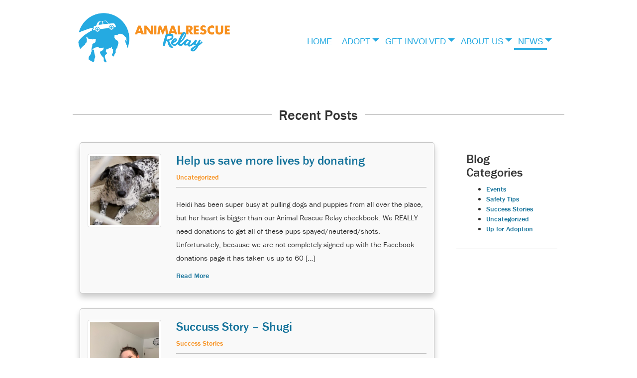

--- FILE ---
content_type: text/html; charset=UTF-8
request_url: https://animalrescuerelay.org/news/
body_size: 13988
content:
<!doctype html>
<html lang="en-US">
<head>
	<meta charset="UTF-8">
	<meta name="viewport" content="width=device-width, initial-scale=1">
	<link rel="profile" href="http://gmpg.org/xfn/11">
	<meta charset="utf-8">
        <meta http-equiv="X-UA-Compatible" content="IE=edge">
        <title>Animal Rescue Relay</title> 
        
    <!-- Latest compiled and minified CSS -->
    <link rel="stylesheet" href="https://maxcdn.bootstrapcdn.com/bootstrap/3.3.7/css/bootstrap.min.css" integrity="sha384-BVYiiSIFeK1dGmJRAkycuHAHRg32OmUcww7on3RYdg4Va+PmSTsz/K68vbdEjh4u" crossorigin="anonymous">
    <!-- css styles Cont -->
	
 
    <!-- JS links -->    
    <script src="https://ajax.googleapis.com/ajax/libs/jquery/3.2.0/jquery.min.js"></script>
    <script src="https://maxcdn.bootstrapcdn.com/bootstrap/3.3.7/js/bootstrap.min.js"></script>
	<script src="https://use.fontawesome.com/f400fe4c3f.js"></script>
    <!--typekit font -->
	<script src="https://use.typekit.net/fqe4hgb.js"></script>
		<script>try{Typekit.load({ async: true });}catch(e){}</script>
	<title>News &#8211; Animal Rescue Relay</title>
<meta name='robots' content='max-image-preview:large' />
	<style>img:is([sizes="auto" i], [sizes^="auto," i]) { contain-intrinsic-size: 3000px 1500px }</style>
	<link rel="alternate" type="application/rss+xml" title="Animal Rescue Relay &raquo; Feed" href="https://animalrescuerelay.org/feed/" />
<link rel="alternate" type="application/rss+xml" title="Animal Rescue Relay &raquo; Comments Feed" href="https://animalrescuerelay.org/comments/feed/" />
<script type="text/javascript">
/* <![CDATA[ */
window._wpemojiSettings = {"baseUrl":"https:\/\/s.w.org\/images\/core\/emoji\/16.0.1\/72x72\/","ext":".png","svgUrl":"https:\/\/s.w.org\/images\/core\/emoji\/16.0.1\/svg\/","svgExt":".svg","source":{"concatemoji":"https:\/\/animalrescuerelay.org\/wp-includes\/js\/wp-emoji-release.min.js?ver=6.8.3"}};
/*! This file is auto-generated */
!function(s,n){var o,i,e;function c(e){try{var t={supportTests:e,timestamp:(new Date).valueOf()};sessionStorage.setItem(o,JSON.stringify(t))}catch(e){}}function p(e,t,n){e.clearRect(0,0,e.canvas.width,e.canvas.height),e.fillText(t,0,0);var t=new Uint32Array(e.getImageData(0,0,e.canvas.width,e.canvas.height).data),a=(e.clearRect(0,0,e.canvas.width,e.canvas.height),e.fillText(n,0,0),new Uint32Array(e.getImageData(0,0,e.canvas.width,e.canvas.height).data));return t.every(function(e,t){return e===a[t]})}function u(e,t){e.clearRect(0,0,e.canvas.width,e.canvas.height),e.fillText(t,0,0);for(var n=e.getImageData(16,16,1,1),a=0;a<n.data.length;a++)if(0!==n.data[a])return!1;return!0}function f(e,t,n,a){switch(t){case"flag":return n(e,"\ud83c\udff3\ufe0f\u200d\u26a7\ufe0f","\ud83c\udff3\ufe0f\u200b\u26a7\ufe0f")?!1:!n(e,"\ud83c\udde8\ud83c\uddf6","\ud83c\udde8\u200b\ud83c\uddf6")&&!n(e,"\ud83c\udff4\udb40\udc67\udb40\udc62\udb40\udc65\udb40\udc6e\udb40\udc67\udb40\udc7f","\ud83c\udff4\u200b\udb40\udc67\u200b\udb40\udc62\u200b\udb40\udc65\u200b\udb40\udc6e\u200b\udb40\udc67\u200b\udb40\udc7f");case"emoji":return!a(e,"\ud83e\udedf")}return!1}function g(e,t,n,a){var r="undefined"!=typeof WorkerGlobalScope&&self instanceof WorkerGlobalScope?new OffscreenCanvas(300,150):s.createElement("canvas"),o=r.getContext("2d",{willReadFrequently:!0}),i=(o.textBaseline="top",o.font="600 32px Arial",{});return e.forEach(function(e){i[e]=t(o,e,n,a)}),i}function t(e){var t=s.createElement("script");t.src=e,t.defer=!0,s.head.appendChild(t)}"undefined"!=typeof Promise&&(o="wpEmojiSettingsSupports",i=["flag","emoji"],n.supports={everything:!0,everythingExceptFlag:!0},e=new Promise(function(e){s.addEventListener("DOMContentLoaded",e,{once:!0})}),new Promise(function(t){var n=function(){try{var e=JSON.parse(sessionStorage.getItem(o));if("object"==typeof e&&"number"==typeof e.timestamp&&(new Date).valueOf()<e.timestamp+604800&&"object"==typeof e.supportTests)return e.supportTests}catch(e){}return null}();if(!n){if("undefined"!=typeof Worker&&"undefined"!=typeof OffscreenCanvas&&"undefined"!=typeof URL&&URL.createObjectURL&&"undefined"!=typeof Blob)try{var e="postMessage("+g.toString()+"("+[JSON.stringify(i),f.toString(),p.toString(),u.toString()].join(",")+"));",a=new Blob([e],{type:"text/javascript"}),r=new Worker(URL.createObjectURL(a),{name:"wpTestEmojiSupports"});return void(r.onmessage=function(e){c(n=e.data),r.terminate(),t(n)})}catch(e){}c(n=g(i,f,p,u))}t(n)}).then(function(e){for(var t in e)n.supports[t]=e[t],n.supports.everything=n.supports.everything&&n.supports[t],"flag"!==t&&(n.supports.everythingExceptFlag=n.supports.everythingExceptFlag&&n.supports[t]);n.supports.everythingExceptFlag=n.supports.everythingExceptFlag&&!n.supports.flag,n.DOMReady=!1,n.readyCallback=function(){n.DOMReady=!0}}).then(function(){return e}).then(function(){var e;n.supports.everything||(n.readyCallback(),(e=n.source||{}).concatemoji?t(e.concatemoji):e.wpemoji&&e.twemoji&&(t(e.twemoji),t(e.wpemoji)))}))}((window,document),window._wpemojiSettings);
/* ]]> */
</script>
<style id='wp-emoji-styles-inline-css' type='text/css'>

	img.wp-smiley, img.emoji {
		display: inline !important;
		border: none !important;
		box-shadow: none !important;
		height: 1em !important;
		width: 1em !important;
		margin: 0 0.07em !important;
		vertical-align: -0.1em !important;
		background: none !important;
		padding: 0 !important;
	}
</style>
<link rel='stylesheet' id='wp-block-library-css' href='https://animalrescuerelay.org/wp-includes/css/dist/block-library/style.min.css?ver=6.8.3' type='text/css' media='all' />
<style id='classic-theme-styles-inline-css' type='text/css'>
/*! This file is auto-generated */
.wp-block-button__link{color:#fff;background-color:#32373c;border-radius:9999px;box-shadow:none;text-decoration:none;padding:calc(.667em + 2px) calc(1.333em + 2px);font-size:1.125em}.wp-block-file__button{background:#32373c;color:#fff;text-decoration:none}
</style>
<style id='global-styles-inline-css' type='text/css'>
:root{--wp--preset--aspect-ratio--square: 1;--wp--preset--aspect-ratio--4-3: 4/3;--wp--preset--aspect-ratio--3-4: 3/4;--wp--preset--aspect-ratio--3-2: 3/2;--wp--preset--aspect-ratio--2-3: 2/3;--wp--preset--aspect-ratio--16-9: 16/9;--wp--preset--aspect-ratio--9-16: 9/16;--wp--preset--color--black: #000000;--wp--preset--color--cyan-bluish-gray: #abb8c3;--wp--preset--color--white: #ffffff;--wp--preset--color--pale-pink: #f78da7;--wp--preset--color--vivid-red: #cf2e2e;--wp--preset--color--luminous-vivid-orange: #ff6900;--wp--preset--color--luminous-vivid-amber: #fcb900;--wp--preset--color--light-green-cyan: #7bdcb5;--wp--preset--color--vivid-green-cyan: #00d084;--wp--preset--color--pale-cyan-blue: #8ed1fc;--wp--preset--color--vivid-cyan-blue: #0693e3;--wp--preset--color--vivid-purple: #9b51e0;--wp--preset--gradient--vivid-cyan-blue-to-vivid-purple: linear-gradient(135deg,rgba(6,147,227,1) 0%,rgb(155,81,224) 100%);--wp--preset--gradient--light-green-cyan-to-vivid-green-cyan: linear-gradient(135deg,rgb(122,220,180) 0%,rgb(0,208,130) 100%);--wp--preset--gradient--luminous-vivid-amber-to-luminous-vivid-orange: linear-gradient(135deg,rgba(252,185,0,1) 0%,rgba(255,105,0,1) 100%);--wp--preset--gradient--luminous-vivid-orange-to-vivid-red: linear-gradient(135deg,rgba(255,105,0,1) 0%,rgb(207,46,46) 100%);--wp--preset--gradient--very-light-gray-to-cyan-bluish-gray: linear-gradient(135deg,rgb(238,238,238) 0%,rgb(169,184,195) 100%);--wp--preset--gradient--cool-to-warm-spectrum: linear-gradient(135deg,rgb(74,234,220) 0%,rgb(151,120,209) 20%,rgb(207,42,186) 40%,rgb(238,44,130) 60%,rgb(251,105,98) 80%,rgb(254,248,76) 100%);--wp--preset--gradient--blush-light-purple: linear-gradient(135deg,rgb(255,206,236) 0%,rgb(152,150,240) 100%);--wp--preset--gradient--blush-bordeaux: linear-gradient(135deg,rgb(254,205,165) 0%,rgb(254,45,45) 50%,rgb(107,0,62) 100%);--wp--preset--gradient--luminous-dusk: linear-gradient(135deg,rgb(255,203,112) 0%,rgb(199,81,192) 50%,rgb(65,88,208) 100%);--wp--preset--gradient--pale-ocean: linear-gradient(135deg,rgb(255,245,203) 0%,rgb(182,227,212) 50%,rgb(51,167,181) 100%);--wp--preset--gradient--electric-grass: linear-gradient(135deg,rgb(202,248,128) 0%,rgb(113,206,126) 100%);--wp--preset--gradient--midnight: linear-gradient(135deg,rgb(2,3,129) 0%,rgb(40,116,252) 100%);--wp--preset--font-size--small: 13px;--wp--preset--font-size--medium: 20px;--wp--preset--font-size--large: 36px;--wp--preset--font-size--x-large: 42px;--wp--preset--spacing--20: 0.44rem;--wp--preset--spacing--30: 0.67rem;--wp--preset--spacing--40: 1rem;--wp--preset--spacing--50: 1.5rem;--wp--preset--spacing--60: 2.25rem;--wp--preset--spacing--70: 3.38rem;--wp--preset--spacing--80: 5.06rem;--wp--preset--shadow--natural: 6px 6px 9px rgba(0, 0, 0, 0.2);--wp--preset--shadow--deep: 12px 12px 50px rgba(0, 0, 0, 0.4);--wp--preset--shadow--sharp: 6px 6px 0px rgba(0, 0, 0, 0.2);--wp--preset--shadow--outlined: 6px 6px 0px -3px rgba(255, 255, 255, 1), 6px 6px rgba(0, 0, 0, 1);--wp--preset--shadow--crisp: 6px 6px 0px rgba(0, 0, 0, 1);}:where(.is-layout-flex){gap: 0.5em;}:where(.is-layout-grid){gap: 0.5em;}body .is-layout-flex{display: flex;}.is-layout-flex{flex-wrap: wrap;align-items: center;}.is-layout-flex > :is(*, div){margin: 0;}body .is-layout-grid{display: grid;}.is-layout-grid > :is(*, div){margin: 0;}:where(.wp-block-columns.is-layout-flex){gap: 2em;}:where(.wp-block-columns.is-layout-grid){gap: 2em;}:where(.wp-block-post-template.is-layout-flex){gap: 1.25em;}:where(.wp-block-post-template.is-layout-grid){gap: 1.25em;}.has-black-color{color: var(--wp--preset--color--black) !important;}.has-cyan-bluish-gray-color{color: var(--wp--preset--color--cyan-bluish-gray) !important;}.has-white-color{color: var(--wp--preset--color--white) !important;}.has-pale-pink-color{color: var(--wp--preset--color--pale-pink) !important;}.has-vivid-red-color{color: var(--wp--preset--color--vivid-red) !important;}.has-luminous-vivid-orange-color{color: var(--wp--preset--color--luminous-vivid-orange) !important;}.has-luminous-vivid-amber-color{color: var(--wp--preset--color--luminous-vivid-amber) !important;}.has-light-green-cyan-color{color: var(--wp--preset--color--light-green-cyan) !important;}.has-vivid-green-cyan-color{color: var(--wp--preset--color--vivid-green-cyan) !important;}.has-pale-cyan-blue-color{color: var(--wp--preset--color--pale-cyan-blue) !important;}.has-vivid-cyan-blue-color{color: var(--wp--preset--color--vivid-cyan-blue) !important;}.has-vivid-purple-color{color: var(--wp--preset--color--vivid-purple) !important;}.has-black-background-color{background-color: var(--wp--preset--color--black) !important;}.has-cyan-bluish-gray-background-color{background-color: var(--wp--preset--color--cyan-bluish-gray) !important;}.has-white-background-color{background-color: var(--wp--preset--color--white) !important;}.has-pale-pink-background-color{background-color: var(--wp--preset--color--pale-pink) !important;}.has-vivid-red-background-color{background-color: var(--wp--preset--color--vivid-red) !important;}.has-luminous-vivid-orange-background-color{background-color: var(--wp--preset--color--luminous-vivid-orange) !important;}.has-luminous-vivid-amber-background-color{background-color: var(--wp--preset--color--luminous-vivid-amber) !important;}.has-light-green-cyan-background-color{background-color: var(--wp--preset--color--light-green-cyan) !important;}.has-vivid-green-cyan-background-color{background-color: var(--wp--preset--color--vivid-green-cyan) !important;}.has-pale-cyan-blue-background-color{background-color: var(--wp--preset--color--pale-cyan-blue) !important;}.has-vivid-cyan-blue-background-color{background-color: var(--wp--preset--color--vivid-cyan-blue) !important;}.has-vivid-purple-background-color{background-color: var(--wp--preset--color--vivid-purple) !important;}.has-black-border-color{border-color: var(--wp--preset--color--black) !important;}.has-cyan-bluish-gray-border-color{border-color: var(--wp--preset--color--cyan-bluish-gray) !important;}.has-white-border-color{border-color: var(--wp--preset--color--white) !important;}.has-pale-pink-border-color{border-color: var(--wp--preset--color--pale-pink) !important;}.has-vivid-red-border-color{border-color: var(--wp--preset--color--vivid-red) !important;}.has-luminous-vivid-orange-border-color{border-color: var(--wp--preset--color--luminous-vivid-orange) !important;}.has-luminous-vivid-amber-border-color{border-color: var(--wp--preset--color--luminous-vivid-amber) !important;}.has-light-green-cyan-border-color{border-color: var(--wp--preset--color--light-green-cyan) !important;}.has-vivid-green-cyan-border-color{border-color: var(--wp--preset--color--vivid-green-cyan) !important;}.has-pale-cyan-blue-border-color{border-color: var(--wp--preset--color--pale-cyan-blue) !important;}.has-vivid-cyan-blue-border-color{border-color: var(--wp--preset--color--vivid-cyan-blue) !important;}.has-vivid-purple-border-color{border-color: var(--wp--preset--color--vivid-purple) !important;}.has-vivid-cyan-blue-to-vivid-purple-gradient-background{background: var(--wp--preset--gradient--vivid-cyan-blue-to-vivid-purple) !important;}.has-light-green-cyan-to-vivid-green-cyan-gradient-background{background: var(--wp--preset--gradient--light-green-cyan-to-vivid-green-cyan) !important;}.has-luminous-vivid-amber-to-luminous-vivid-orange-gradient-background{background: var(--wp--preset--gradient--luminous-vivid-amber-to-luminous-vivid-orange) !important;}.has-luminous-vivid-orange-to-vivid-red-gradient-background{background: var(--wp--preset--gradient--luminous-vivid-orange-to-vivid-red) !important;}.has-very-light-gray-to-cyan-bluish-gray-gradient-background{background: var(--wp--preset--gradient--very-light-gray-to-cyan-bluish-gray) !important;}.has-cool-to-warm-spectrum-gradient-background{background: var(--wp--preset--gradient--cool-to-warm-spectrum) !important;}.has-blush-light-purple-gradient-background{background: var(--wp--preset--gradient--blush-light-purple) !important;}.has-blush-bordeaux-gradient-background{background: var(--wp--preset--gradient--blush-bordeaux) !important;}.has-luminous-dusk-gradient-background{background: var(--wp--preset--gradient--luminous-dusk) !important;}.has-pale-ocean-gradient-background{background: var(--wp--preset--gradient--pale-ocean) !important;}.has-electric-grass-gradient-background{background: var(--wp--preset--gradient--electric-grass) !important;}.has-midnight-gradient-background{background: var(--wp--preset--gradient--midnight) !important;}.has-small-font-size{font-size: var(--wp--preset--font-size--small) !important;}.has-medium-font-size{font-size: var(--wp--preset--font-size--medium) !important;}.has-large-font-size{font-size: var(--wp--preset--font-size--large) !important;}.has-x-large-font-size{font-size: var(--wp--preset--font-size--x-large) !important;}
:where(.wp-block-post-template.is-layout-flex){gap: 1.25em;}:where(.wp-block-post-template.is-layout-grid){gap: 1.25em;}
:where(.wp-block-columns.is-layout-flex){gap: 2em;}:where(.wp-block-columns.is-layout-grid){gap: 2em;}
:root :where(.wp-block-pullquote){font-size: 1.5em;line-height: 1.6;}
</style>
<link rel='stylesheet' id='contact-form-7-css' href='https://animalrescuerelay.org/wp-content/plugins/contact-form-7/includes/css/styles.css?ver=6.1.4' type='text/css' media='all' />
<link rel='stylesheet' id='wpsm_counter-font-awesome-front-css' href='https://animalrescuerelay.org/wp-content/plugins/counter-number-showcase/assets/css/font-awesome/css/font-awesome.min.css?ver=6.8.3' type='text/css' media='all' />
<link rel='stylesheet' id='wpsm_counter_bootstrap-front-css' href='https://animalrescuerelay.org/wp-content/plugins/counter-number-showcase/assets/css/bootstrap-front.css?ver=6.8.3' type='text/css' media='all' />
<link rel='stylesheet' id='wpsm_counter_column-css' href='https://animalrescuerelay.org/wp-content/plugins/counter-number-showcase/assets/css/counter-column.css?ver=6.8.3' type='text/css' media='all' />
<link rel='stylesheet' id='wp-components-css' href='https://animalrescuerelay.org/wp-includes/css/dist/components/style.min.css?ver=6.8.3' type='text/css' media='all' />
<link rel='stylesheet' id='godaddy-styles-css' href='https://animalrescuerelay.org/wp-content/mu-plugins/vendor/wpex/godaddy-launch/includes/Dependencies/GoDaddy/Styles/build/latest.css?ver=2.0.2' type='text/css' media='all' />
<link rel='stylesheet' id='rescue_relay-style-css' href='https://animalrescuerelay.org/wp-content/themes/rescue_relay/style.css?ver=6.8.3' type='text/css' media='all' />
<link rel='stylesheet' id='driveway-css' href='https://animalrescuerelay.org/wp-content/plugins/wp-petfinder/css/driveway.min.css?ver=6.8.3' type='text/css' media='all' />
<link rel='stylesheet' id='pf-slick-css' href='https://animalrescuerelay.org/wp-content/plugins/wp-petfinder/css/slick.css?ver=6.8.3' type='text/css' media='all' />
<link rel='stylesheet' id='magnific-popup-css' href='https://animalrescuerelay.org/wp-content/plugins/wp-petfinder/css/magnific-popup.css?ver=6.8.3' type='text/css' media='all' />
<link rel='stylesheet' id='wp-petfinder-css' href='https://animalrescuerelay.org/wp-content/plugins/wp-petfinder/css/wp-petfinder.css?ver=0.1' type='text/css' media='all' />
<script type="text/javascript" src="https://animalrescuerelay.org/wp-includes/js/tinymce/tinymce.min.js?ver=49110-20250317" id="wp-tinymce-root-js"></script>
<script type="text/javascript" src="https://animalrescuerelay.org/wp-includes/js/tinymce/plugins/compat3x/plugin.min.js?ver=49110-20250317" id="wp-tinymce-js"></script>
<script type="text/javascript" src="https://animalrescuerelay.org/wp-includes/js/jquery/jquery.min.js?ver=3.7.1" id="jquery-core-js"></script>
<script type="text/javascript" src="https://animalrescuerelay.org/wp-includes/js/jquery/jquery-migrate.min.js?ver=3.4.1" id="jquery-migrate-js"></script>
<script type="text/javascript" src="https://animalrescuerelay.org/wp-content/plugins/wp-petfinder/js/jquery.magnific-popup.min.js?ver=0.1" id="magnific-popup-js"></script>
<script type="text/javascript" src="https://animalrescuerelay.org/wp-content/plugins/wp-petfinder/js/wp-petfinder.js?ver=0.1" id="wp-petfinder-js"></script>
<link rel="https://api.w.org/" href="https://animalrescuerelay.org/wp-json/" /><link rel="EditURI" type="application/rsd+xml" title="RSD" href="https://animalrescuerelay.org/xmlrpc.php?rsd" />
<meta name="generator" content="WordPress 6.8.3" />
<style type="text/css">
.entry-content {
    width: 100%;
    display: flex;
    flex-flow: row wrap;
    gap: 10px;
    justify-content: space-between;
}

.entry-content:before {
    content: none;
}

.wppf-animal-box {
    margin-bottom: 32px;
    width: 24%;
}
.wppf-list-left {
    width: 100%;
    max-height: 300px;
}

.slick-slider, .slick-list, .slick-track, .slick-slide, .slick-slide > img {    max-height: inherit;
}

.slick-list, .slick-track, .animal-gallery-slick, .wppf-animal-box > img {
    height: 100%;
    width: 100%;
}

.slick-slide img {
    object-fit: cover;
}

.wppf-list-right {
    padding-left: 0px;
    margin-top: 30px;
}

.wppf-list-right, .wppf-list-right > div, .wppf-list-right > div > p {
    width: 100% !important;
}

.wppf-list-right > div > p {
    text-align: left !important;
    float: left !important;
}

.wppf-animal-name {
    text-align: center;
}

.wppf-animal-name > a {
    color: #25aae1;
}

.wppf-row {
    width: 100%;
}

.wppf-col-33 > .animal-gallery-slick {
    max-height: 400px;
}

@media only screen and (max-width: 600px) {
    .entry-content {
        display: block;
    }
    
    .wppf-animal-box {
        width: 100%;
    }
    
    .slick-track, .slick-slide {
        width: 100%;
    }
    
    .wppf-list-left {
        max-height: 500px;
    }
}</style>
	<style type="text/css">
			.site-title a,
		.site-description {
			color: #1e73be;
		}
		</style>
			<style type="text/css" id="wp-custom-css">
			.sub-menu li {
	min-width: 100px;
}

@media screen and (min-width: 1000px) {
	.sub-menu li {
			min-width: 175px !important;
	}
}

.slider-desc > p:first-child {
    display:none; 
}
.carousel-inner .item img {
	height: auto;
}

#featured .about-container {
    height: 600px;
}

h2.section-title {
	margin: 15px auto;
}

.featured-container img, .about-container img {
	max-width: 400px;
}

#about .about-container {
	text-align: center;
}

.carousel-inner {
	max-height: 500px;
}		</style>
		</head>

<body class="blog wp-theme-rescue_relay hfeed">
<div id="page" class="site">
	<a class="skip-link screen-reader-text" href="#content">Skip to content</a>

 <header>
	<nav class="navbar navbar-default">
  	<div class="container-fluid">
  	<div class="nav-content">    
    <!-- Brand and toggle get grouped for better mobile display -->
    <div class="navbar-header">
     
      <a class="navbar-brand" href="/"><img src="https://animalrescuerelay.org/wp-content/themes/rescue_relay/assets/img/AnimalRescueRelayHeader_new.png"></a>
    </div>
    
    <button type="button" class="navbar-toggle collapsed" data-toggle="collapse" data-target="#bs-example-navbar-collapse-1" aria-expanded="false">
        <span class="sr-only">Toggle navigation</span>
        <span class="menu-button">Menu</span><span class="glyphicon glyphicon-chevron-down"></span>
        
      </button>

    <!-- Collect the nav links, forms, and other content for toggling -->
	<div class="collapse navbar-collapse navbar-right" id="bs-example-navbar-collapse-1">
     
	
     
			<div class="nav navbar-nav"><ul id="menu-primary" class="main-nav"><li id="menu-item-103" class="menu-item menu-item-type-post_type menu-item-object-page menu-item-home menu-item-103"><a href="https://animalrescuerelay.org/">Home</a></li>
<li id="menu-item-457" class="menu-item menu-item-type-custom menu-item-object-custom menu-item-has-children menu-item-457"><a href="#">Adopt</a>
<ul class="sub-menu">
	<li id="menu-item-1800" class="menu-item menu-item-type-post_type menu-item-object-page menu-item-1800"><a href="https://animalrescuerelay.org/animal-search-results/">Adoptable Animals</a></li>
	<li id="menu-item-760" class="menu-item menu-item-type-post_type menu-item-object-page menu-item-760"><a href="https://animalrescuerelay.org/adoption-application/">Dog Adoption Application</a></li>
	<li id="menu-item-1473" class="menu-item menu-item-type-post_type menu-item-object-page menu-item-1473"><a href="https://animalrescuerelay.org/cat-adoption-application/">Cat Adoption Application</a></li>
	<li id="menu-item-884" class="menu-item menu-item-type-post_type menu-item-object-page menu-item-884"><a href="https://animalrescuerelay.org/adoption-agreement/">Adoption Agreement</a></li>
	<li id="menu-item-1633" class="menu-item menu-item-type-post_type menu-item-object-page menu-item-1633"><a href="https://animalrescuerelay.org/owner-surrender-form/">Owner Surrender Form</a></li>
</ul>
</li>
<li id="menu-item-185" class="unclickable menu-item menu-item-type-custom menu-item-object-custom menu-item-has-children menu-item-185"><a href="#">Get Involved</a>
<ul class="sub-menu">
	<li id="menu-item-69" class="menu-item menu-item-type-post_type menu-item-object-page menu-item-69"><a href="https://animalrescuerelay.org/get-involved/">How to Get Involved</a></li>
	<li id="menu-item-162" class="menu-item menu-item-type-post_type menu-item-object-page menu-item-162"><a href="https://animalrescuerelay.org/volunteer-signup-form/">Volunteer Application</a></li>
	<li id="menu-item-308" class="menu-item menu-item-type-custom menu-item-object-custom menu-item-308"><a href="https://account.venmo.com/Heidi-Neilson-2">Donate Here</a></li>
</ul>
</li>
<li id="menu-item-124" class="unclickable menu-item menu-item-type-custom menu-item-object-custom menu-item-has-children menu-item-124"><a href="#">About Us</a>
<ul class="sub-menu">
	<li id="menu-item-172" class="menu-item menu-item-type-post_type menu-item-object-page menu-item-172"><a href="https://animalrescuerelay.org/about-us/our-organization/">Our Organization</a></li>
	<li id="menu-item-109" class="menu-item menu-item-type-post_type menu-item-object-page menu-item-109"><a href="https://animalrescuerelay.org/our-team/">Meet Our Team</a></li>
	<li id="menu-item-98" class="menu-item menu-item-type-post_type menu-item-object-page menu-item-98"><a href="https://animalrescuerelay.org/frequently-asked-questions/">FAQ</a></li>
	<li id="menu-item-1070" class="menu-item menu-item-type-post_type menu-item-object-page menu-item-1070"><a href="https://animalrescuerelay.org/contact-us/">Contact us</a></li>
</ul>
</li>
<li id="menu-item-19" class="menu-item menu-item-type-post_type menu-item-object-page current-menu-item page_item page-item-17 current_page_item current_page_parent current-menu-ancestor current-menu-parent current_page_ancestor menu-item-has-children menu-item-19"><a href="https://animalrescuerelay.org/news/" aria-current="page">News</a>
<ul class="sub-menu">
	<li id="menu-item-409" class="menu-item menu-item-type-taxonomy menu-item-object-category menu-item-409"><a href="https://animalrescuerelay.org/category/stories/">Success Stories</a></li>
	<li id="menu-item-410" class="menu-item menu-item-type-taxonomy menu-item-object-category menu-item-410"><a href="https://animalrescuerelay.org/category/events/">Events</a></li>
	<li id="menu-item-415" class="menu-item menu-item-type-custom menu-item-object-custom current-menu-item menu-item-415"><a href="https://animalrescuerelay.org/news/" aria-current="page">All</a></li>
</ul>
</li>
</ul></div>			
		<!--		<div class="upper-nav">
	 <ul>
        
       <div class="nav-social"><li><a class="nav-social-twitter" href=""><i class="fa fa-twitter" aria-hidden="true"></i> Tweet</a></li>
		 <li><a class="nav-social-facebook" href=""><i class="fa fa-facebook" aria-hidden="true"></i> Share</a></li> </div>
		 
		  <div class="nav-meta"><li><a href="">Sign Up</a></li>
		  <li><a href="">Log In</a></li></div>
        
      </ul>
     </div> -->
			
    </div><!-- /.navbar-collapse -->
    
    </div> <!---nav-content-->
  </div><!-- /.container-fluid -->
</nav>
</header>

	<div id="content" class="site-content">

	<div id="primary" class="page-content">
			<header class="entry-header">
		<h1 class="pagecontent-title">Recent Posts</h1>
	</header><!-- .entry-header -->
		<div class="row">
		<main id="main" class="site-main">
		
		<div class="col-md-9">	
						<header>
					<h1 class="page-title screen-reader-text">News</h1>
				</header>

			

<article id="post-767" class="post-767 post type-post status-publish format-standard has-post-thumbnail sticky hentry category-uncategorized tag-donate tag-donations-needed">

		
		
			
	 	 <div class="row post-box">
	 	
	 
	 	
	 <div class="col-md-3">
	   <div class="post-image thumbnail">
			<img width="720" height="720" src="https://animalrescuerelay.org/wp-content/uploads/2019/01/newyear-featured.jpg" class="attachment-post-thumbnail size-post-thumbnail wp-post-image" alt="" decoding="async" fetchpriority="high" srcset="https://animalrescuerelay.org/wp-content/uploads/2019/01/newyear-featured.jpg 720w, https://animalrescuerelay.org/wp-content/uploads/2019/01/newyear-featured-150x150.jpg 150w, https://animalrescuerelay.org/wp-content/uploads/2019/01/newyear-featured-300x300.jpg 300w" sizes="(max-width: 720px) 100vw, 720px" />		</div> <!--image -->	
    </div><!--image col-->
  
    <div class="col-md-9">
    		<header class="entry-header">
		<h2 class="entry-title"><a href="https://animalrescuerelay.org/uncategorized/help-us-save-more-lives-by-donating/" rel="bookmark">Help us save more lives by donating</a></h2>		<div class="post-details">
			
			<a href="https://animalrescuerelay.org/category/uncategorized/" rel="category tag">Uncategorized</a>		</div>
				
				</header><!-- .entry-header -->
		
	<div class="post-excerpt blog-content">
		<p>Heidi has been super busy at pulling dogs and puppies from all over the place, but her heart is bigger than our&nbsp;Animal Rescue Relay&nbsp;checkbook. We REALLY need donations to get all of these pups spayed/neutered/shots. Unfortunately, because we are not completely signed up with the Facebook donations page it has taken us up to 60 [&hellip;]</p>
<a href="https://animalrescuerelay.org/uncategorized/help-us-save-more-lives-by-donating/">Read More</a></div>
	</div><!--post col-->	

	</div> <!--row-->
  
    
  
  
</article><!-- #post-767 -->


<article id="post-1856" class="post-1856 post type-post status-publish format-standard has-post-thumbnail hentry category-stories tag-adopted tag-puppies tag-success-story">

		
		
			
	 	 <div class="row post-box">
	 	
	 
	 	
	 <div class="col-md-3">
	   <div class="post-image thumbnail">
			<img width="1920" height="2560" src="https://animalrescuerelay.org/wp-content/uploads/2025/06/Shugi-Adoption-scaled.jpg" class="attachment-post-thumbnail size-post-thumbnail wp-post-image" alt="" decoding="async" srcset="https://animalrescuerelay.org/wp-content/uploads/2025/06/Shugi-Adoption-scaled.jpg 1920w, https://animalrescuerelay.org/wp-content/uploads/2025/06/Shugi-Adoption-225x300.jpg 225w, https://animalrescuerelay.org/wp-content/uploads/2025/06/Shugi-Adoption-768x1024.jpg 768w, https://animalrescuerelay.org/wp-content/uploads/2025/06/Shugi-Adoption-1152x1536.jpg 1152w, https://animalrescuerelay.org/wp-content/uploads/2025/06/Shugi-Adoption-1536x2048.jpg 1536w" sizes="(max-width: 1920px) 100vw, 1920px" />		</div> <!--image -->	
    </div><!--image col-->
  
    <div class="col-md-9">
    		<header class="entry-header">
		<h2 class="entry-title"><a href="https://animalrescuerelay.org/stories/succuss-story-shugi/" rel="bookmark">Succuss Story &#8211; Shugi</a></h2>		<div class="post-details">
			
			<a href="https://animalrescuerelay.org/category/stories/" rel="category tag">Success Stories</a>		</div>
				
				</header><!-- .entry-header -->
		
	<div class="post-excerpt blog-content">
		<p>Shugi was adopted by The Vet&#8217;s receptionist on his very first visit to the vet. Instant love!!</p>
<a href="https://animalrescuerelay.org/stories/succuss-story-shugi/">Read More</a></div>
	</div><!--post col-->	

	</div> <!--row-->
  
    
  
  
</article><!-- #post-1856 -->


<article id="post-1822" class="post-1822 post type-post status-publish format-standard has-post-thumbnail hentry category-stories tag-adopted tag-puppies tag-success-story">

		
		
			
	 	 <div class="row post-box">
	 	
	 
	 	
	 <div class="col-md-3">
	   <div class="post-image thumbnail">
			<img width="1920" height="2560" src="https://animalrescuerelay.org/wp-content/uploads/2024/12/Cricket_-scaled.jpg" class="attachment-post-thumbnail size-post-thumbnail wp-post-image" alt="" decoding="async" srcset="https://animalrescuerelay.org/wp-content/uploads/2024/12/Cricket_-scaled.jpg 1920w, https://animalrescuerelay.org/wp-content/uploads/2024/12/Cricket_-225x300.jpg 225w, https://animalrescuerelay.org/wp-content/uploads/2024/12/Cricket_-768x1024.jpg 768w, https://animalrescuerelay.org/wp-content/uploads/2024/12/Cricket_-1152x1536.jpg 1152w, https://animalrescuerelay.org/wp-content/uploads/2024/12/Cricket_-1536x2048.jpg 1536w" sizes="(max-width: 1920px) 100vw, 1920px" />		</div> <!--image -->	
    </div><!--image col-->
  
    <div class="col-md-9">
    		<header class="entry-header">
		<h2 class="entry-title"><a href="https://animalrescuerelay.org/stories/success-story-cricket/" rel="bookmark">Success Story &#8211; Cricket</a></h2>		<div class="post-details">
			
			<a href="https://animalrescuerelay.org/category/stories/" rel="category tag">Success Stories</a>		</div>
				
				</header><!-- .entry-header -->
		
	<div class="post-excerpt blog-content">
		<p>Cricket was due to be euthanized at a very young age of 8 weeks. She is a tan dog which means second in line after black dog as pretty much unadoptable especially in a high kill rate shelter. Mark saved Cricket and Cricket saved Mark from some pretty devastating life changes.Together they are healthy and [&hellip;]</p>
<a href="https://animalrescuerelay.org/stories/success-story-cricket/">Read More</a></div>
	</div><!--post col-->	

	</div> <!--row-->
  
    
  
  
</article><!-- #post-1822 -->


<article id="post-1801" class="post-1801 post type-post status-publish format-standard has-post-thumbnail hentry category-events">

		
		
			
	 	 <div class="row post-box">
	 	
	 
	 	
	 <div class="col-md-3">
	   <div class="post-image thumbnail">
			<img width="1038" height="1038" src="https://animalrescuerelay.org/wp-content/uploads/2022/04/279040391_765637914599434_5436693574262416987_n-e1651093429157.jpg" class="attachment-post-thumbnail size-post-thumbnail wp-post-image" alt="" decoding="async" loading="lazy" srcset="https://animalrescuerelay.org/wp-content/uploads/2022/04/279040391_765637914599434_5436693574262416987_n-e1651093429157.jpg 1038w, https://animalrescuerelay.org/wp-content/uploads/2022/04/279040391_765637914599434_5436693574262416987_n-e1651093429157-300x300.jpg 300w, https://animalrescuerelay.org/wp-content/uploads/2022/04/279040391_765637914599434_5436693574262416987_n-e1651093429157-1024x1024.jpg 1024w, https://animalrescuerelay.org/wp-content/uploads/2022/04/279040391_765637914599434_5436693574262416987_n-e1651093429157-150x150.jpg 150w, https://animalrescuerelay.org/wp-content/uploads/2022/04/279040391_765637914599434_5436693574262416987_n-e1651093429157-768x768.jpg 768w" sizes="auto, (max-width: 1038px) 100vw, 1038px" />		</div> <!--image -->	
    </div><!--image col-->
  
    <div class="col-md-9">
    		<header class="entry-header">
		<h2 class="entry-title"><a href="https://animalrescuerelay.org/events/join-us-for-the-douglas-county-sheriff-mounted-posse-membership-drive/" rel="bookmark">Join us for the Douglas County Sheriff Mounted Posse Membership Drive!</a></h2>		<div class="post-details">
			
			<a href="https://animalrescuerelay.org/category/events/" rel="category tag">Events</a>		</div>
				
				</header><!-- .entry-header -->
		
	<div class="post-excerpt blog-content">
		<p>Date: April 30th Time: 10AM &#8211; 3PM Location: Douglas County Fairgrounds</p>
<a href="https://animalrescuerelay.org/events/join-us-for-the-douglas-county-sheriff-mounted-posse-membership-drive/">Read More</a></div>
	</div><!--post col-->	

	</div> <!--row-->
  
    
  
  
</article><!-- #post-1801 -->


<article id="post-1766" class="post-1766 post type-post status-publish format-standard has-post-thumbnail hentry category-stories tag-female-dog tag-luna tag-magi">

		
		
			
	 	 <div class="row post-box">
	 	
	 
	 	
	 <div class="col-md-3">
	   <div class="post-image thumbnail">
			<img width="542" height="542" src="https://animalrescuerelay.org/wp-content/uploads/2021/12/269230920_955550068679294_5957532835778386940_n-e1639974106424.jpeg" class="attachment-post-thumbnail size-post-thumbnail wp-post-image" alt="" decoding="async" loading="lazy" srcset="https://animalrescuerelay.org/wp-content/uploads/2021/12/269230920_955550068679294_5957532835778386940_n-e1639974106424.jpeg 542w, https://animalrescuerelay.org/wp-content/uploads/2021/12/269230920_955550068679294_5957532835778386940_n-e1639974106424-300x300.jpeg 300w, https://animalrescuerelay.org/wp-content/uploads/2021/12/269230920_955550068679294_5957532835778386940_n-e1639974106424-150x150.jpeg 150w" sizes="auto, (max-width: 542px) 100vw, 542px" />		</div> <!--image -->	
    </div><!--image col-->
  
    <div class="col-md-9">
    		<header class="entry-header">
		<h2 class="entry-title"><a href="https://animalrescuerelay.org/stories/looking-for-a-home-magi-and-luna/" rel="bookmark">Success Story &#8211; Magi and Luna</a></h2>		<div class="post-details">
			
			<a href="https://animalrescuerelay.org/category/stories/" rel="category tag">Success Stories</a>		</div>
				
				</header><!-- .entry-header -->
		
	<div class="post-excerpt blog-content">
		<p>Hi! We are Magi (left) and Luna (right). We are 6 month old dachshund/chihuahua mixes&#8230;..aka chiweenies. We are very vocal babies and love to chew! We live with our foster brothers and sisters, and do ok for the most part (still young and learning). We do like the kids 15 &amp; 11. They are lots [&hellip;]</p>
<a href="https://animalrescuerelay.org/stories/looking-for-a-home-magi-and-luna/">Read More</a></div>
	</div><!--post col-->	

	</div> <!--row-->
  
    
  
  
</article><!-- #post-1766 -->


<article id="post-1762" class="post-1762 post type-post status-publish format-standard has-post-thumbnail hentry category-stories tag-kuma tag-male-dog">

		
		
			
	 	 <div class="row post-box">
	 	
	 
	 	
	 <div class="col-md-3">
	   <div class="post-image thumbnail">
			<img width="1504" height="1504" src="https://animalrescuerelay.org/wp-content/uploads/2021/12/269625275_955546192013015_9039121543316144888_n-edited.jpeg" class="attachment-post-thumbnail size-post-thumbnail wp-post-image" alt="" decoding="async" loading="lazy" srcset="https://animalrescuerelay.org/wp-content/uploads/2021/12/269625275_955546192013015_9039121543316144888_n-edited.jpeg 1504w, https://animalrescuerelay.org/wp-content/uploads/2021/12/269625275_955546192013015_9039121543316144888_n-edited-300x300.jpeg 300w, https://animalrescuerelay.org/wp-content/uploads/2021/12/269625275_955546192013015_9039121543316144888_n-edited-1024x1024.jpeg 1024w, https://animalrescuerelay.org/wp-content/uploads/2021/12/269625275_955546192013015_9039121543316144888_n-edited-150x150.jpeg 150w, https://animalrescuerelay.org/wp-content/uploads/2021/12/269625275_955546192013015_9039121543316144888_n-edited-768x768.jpeg 768w" sizes="auto, (max-width: 1504px) 100vw, 1504px" />		</div> <!--image -->	
    </div><!--image col-->
  
    <div class="col-md-9">
    		<header class="entry-header">
		<h2 class="entry-title"><a href="https://animalrescuerelay.org/stories/looking-for-a-home-kuma/" rel="bookmark">Success Story &#8211; Kuma</a></h2>		<div class="post-details">
			
			<a href="https://animalrescuerelay.org/category/stories/" rel="category tag">Success Stories</a>		</div>
				
				</header><!-- .entry-header -->
		
	<div class="post-excerpt blog-content">
		<p>Hi! I&#8217;m Kuma! I&#8217;m 1 years old, my foster mom thinks pug mix with chihuahua or dachshund. My name in Japanese means bear, which my foster family thinks suits me because I snore and grunt like one. I love to cuddle when my foster mom sits and my brothers and sisters jump into her lap. [&hellip;]</p>
<a href="https://animalrescuerelay.org/stories/looking-for-a-home-kuma/">Read More</a></div>
	</div><!--post col-->	

	</div> <!--row-->
  
    
  
  
</article><!-- #post-1762 -->


<article id="post-1757" class="post-1757 post type-post status-publish format-standard has-post-thumbnail hentry category-stories tag-good-with-dogs tag-good-with-kids tag-guerdo tag-male-dog">

		
		
			
	 	 <div class="row post-box">
	 	
	 
	 	
	 <div class="col-md-3">
	   <div class="post-image thumbnail">
			<img width="1361" height="1361" src="https://animalrescuerelay.org/wp-content/uploads/2021/12/268810943_10226237772787348_3695739117312248963_n-e1639775253509.jpg" class="attachment-post-thumbnail size-post-thumbnail wp-post-image" alt="" decoding="async" loading="lazy" srcset="https://animalrescuerelay.org/wp-content/uploads/2021/12/268810943_10226237772787348_3695739117312248963_n-e1639775253509.jpg 1361w, https://animalrescuerelay.org/wp-content/uploads/2021/12/268810943_10226237772787348_3695739117312248963_n-e1639775253509-300x300.jpg 300w, https://animalrescuerelay.org/wp-content/uploads/2021/12/268810943_10226237772787348_3695739117312248963_n-e1639775253509-1024x1024.jpg 1024w, https://animalrescuerelay.org/wp-content/uploads/2021/12/268810943_10226237772787348_3695739117312248963_n-e1639775253509-150x150.jpg 150w, https://animalrescuerelay.org/wp-content/uploads/2021/12/268810943_10226237772787348_3695739117312248963_n-e1639775253509-768x768.jpg 768w" sizes="auto, (max-width: 1361px) 100vw, 1361px" />		</div> <!--image -->	
    </div><!--image col-->
  
    <div class="col-md-9">
    		<header class="entry-header">
		<h2 class="entry-title"><a href="https://animalrescuerelay.org/stories/looking-for-a-home-guerdo/" rel="bookmark">Success Story &#8211; Guerdo</a></h2>		<div class="post-details">
			
			<a href="https://animalrescuerelay.org/category/stories/" rel="category tag">Success Stories</a>		</div>
				
				</header><!-- .entry-header -->
		
	<div class="post-excerpt blog-content">
		<p>This is Guerdo! Animal Rescue Relay rescued him from a sad, dirty, neglected puppy mill. He has a heart of gold, absolutely the sweetest little guy. Guerdo has come a long way but he is still working on socialization. He is very scared when meeting new people or in new environments, but once he knows [&hellip;]</p>
<a href="https://animalrescuerelay.org/stories/looking-for-a-home-guerdo/">Read More</a></div>
	</div><!--post col-->	

	</div> <!--row-->
  
    
  
  
</article><!-- #post-1757 -->


<article id="post-1751" class="post-1751 post type-post status-publish format-standard has-post-thumbnail hentry category-stories tag-charlie tag-good-with-dogs tag-senior-dog">

		
		
			
	 	 <div class="row post-box">
	 	
	 
	 	
	 <div class="col-md-3">
	   <div class="post-image thumbnail">
			<img width="1619" height="1619" src="https://animalrescuerelay.org/wp-content/uploads/2021/12/263760588_268836715228095_2749492823074289189_n-scaled-e1639706805163.jpg" class="attachment-post-thumbnail size-post-thumbnail wp-post-image" alt="" decoding="async" loading="lazy" srcset="https://animalrescuerelay.org/wp-content/uploads/2021/12/263760588_268836715228095_2749492823074289189_n-scaled-e1639706805163.jpg 1619w, https://animalrescuerelay.org/wp-content/uploads/2021/12/263760588_268836715228095_2749492823074289189_n-scaled-e1639706805163-300x300.jpg 300w, https://animalrescuerelay.org/wp-content/uploads/2021/12/263760588_268836715228095_2749492823074289189_n-scaled-e1639706805163-1024x1024.jpg 1024w, https://animalrescuerelay.org/wp-content/uploads/2021/12/263760588_268836715228095_2749492823074289189_n-scaled-e1639706805163-150x150.jpg 150w, https://animalrescuerelay.org/wp-content/uploads/2021/12/263760588_268836715228095_2749492823074289189_n-scaled-e1639706805163-768x768.jpg 768w, https://animalrescuerelay.org/wp-content/uploads/2021/12/263760588_268836715228095_2749492823074289189_n-scaled-e1639706805163-1536x1536.jpg 1536w" sizes="auto, (max-width: 1619px) 100vw, 1619px" />		</div> <!--image -->	
    </div><!--image col-->
  
    <div class="col-md-9">
    		<header class="entry-header">
		<h2 class="entry-title"><a href="https://animalrescuerelay.org/stories/looking-for-a-home-charlie/" rel="bookmark">Success Story &#8211; Charlie</a></h2>		<div class="post-details">
			
			<a href="https://animalrescuerelay.org/category/stories/" rel="category tag">Success Stories</a>		</div>
				
				</header><!-- .entry-header -->
		
	<div class="post-excerpt blog-content">
		<p>Meet Charlie! Charlie is a dapper older fellow (around 10) that is zero maintenance and just wants a warm home for Christmas. He has been spending time with a trainer to help him get over some resource guarding of food and is great on leash! Charlie is great with people, small and large dogs, cats [&hellip;]</p>
<a href="https://animalrescuerelay.org/stories/looking-for-a-home-charlie/">Read More</a></div>
	</div><!--post col-->	

	</div> <!--row-->
  
    
  
  
</article><!-- #post-1751 -->


<article id="post-1739" class="post-1739 post type-post status-publish format-standard has-post-thumbnail hentry category-stories tag-rey">

		
		
			
	 	 <div class="row post-box">
	 	
	 
	 	
	 <div class="col-md-3">
	   <div class="post-image thumbnail">
			<img width="1341" height="1341" src="https://animalrescuerelay.org/wp-content/uploads/2021/12/258567327_10165803144395076_8924630934473411463_n-e1638936416867.jpg" class="attachment-post-thumbnail size-post-thumbnail wp-post-image" alt="" decoding="async" loading="lazy" srcset="https://animalrescuerelay.org/wp-content/uploads/2021/12/258567327_10165803144395076_8924630934473411463_n-e1638936416867.jpg 1341w, https://animalrescuerelay.org/wp-content/uploads/2021/12/258567327_10165803144395076_8924630934473411463_n-e1638936416867-300x300.jpg 300w, https://animalrescuerelay.org/wp-content/uploads/2021/12/258567327_10165803144395076_8924630934473411463_n-e1638936416867-1024x1024.jpg 1024w, https://animalrescuerelay.org/wp-content/uploads/2021/12/258567327_10165803144395076_8924630934473411463_n-e1638936416867-150x150.jpg 150w, https://animalrescuerelay.org/wp-content/uploads/2021/12/258567327_10165803144395076_8924630934473411463_n-e1638936416867-768x768.jpg 768w" sizes="auto, (max-width: 1341px) 100vw, 1341px" />		</div> <!--image -->	
    </div><!--image col-->
  
    <div class="col-md-9">
    		<header class="entry-header">
		<h2 class="entry-title"><a href="https://animalrescuerelay.org/stories/looking-for-a-home-rey/" rel="bookmark">Success Story &#8211; Rey</a></h2>		<div class="post-details">
			
			<a href="https://animalrescuerelay.org/category/stories/" rel="category tag">Success Stories</a>		</div>
				
				</header><!-- .entry-header -->
		
	<div class="post-excerpt blog-content">
		<p>Please meet Rey! Our newest lady Jedi! Rey is estimated to be 8 years old, rescued from a shelter in Stockton. She is approximately 6-7 lbs, recently spayed and, had a complete dental. Rey is very shy and timid so far with people, but still friendly and wants love and attention. We&#8217;ve noticed that Rey [&hellip;]</p>
<a href="https://animalrescuerelay.org/stories/looking-for-a-home-rey/">Read More</a></div>
	</div><!--post col-->	

	</div> <!--row-->
  
    
  
  
</article><!-- #post-1739 -->


<article id="post-1736" class="post-1736 post type-post status-publish format-standard has-post-thumbnail hentry category-uncategorized tag-temptations tag-the-dodo tag-video">

		
		
			
	 	 <div class="row post-box">
	 	
	 
	 	
	 <div class="col-md-3">
	   <div class="post-image thumbnail">
			<img width="1114" height="1114" src="https://animalrescuerelay.org/wp-content/uploads/2021/12/Screen-Shot-2021-12-07-at-8.00.15-PM-e1638936109313.png" class="attachment-post-thumbnail size-post-thumbnail wp-post-image" alt="" decoding="async" loading="lazy" srcset="https://animalrescuerelay.org/wp-content/uploads/2021/12/Screen-Shot-2021-12-07-at-8.00.15-PM-e1638936109313.png 1114w, https://animalrescuerelay.org/wp-content/uploads/2021/12/Screen-Shot-2021-12-07-at-8.00.15-PM-e1638936109313-300x300.png 300w, https://animalrescuerelay.org/wp-content/uploads/2021/12/Screen-Shot-2021-12-07-at-8.00.15-PM-e1638936109313-1024x1024.png 1024w, https://animalrescuerelay.org/wp-content/uploads/2021/12/Screen-Shot-2021-12-07-at-8.00.15-PM-e1638936109313-150x150.png 150w, https://animalrescuerelay.org/wp-content/uploads/2021/12/Screen-Shot-2021-12-07-at-8.00.15-PM-e1638936109313-768x768.png 768w" sizes="auto, (max-width: 1114px) 100vw, 1114px" />		</div> <!--image -->	
    </div><!--image col-->
  
    <div class="col-md-9">
    		<header class="entry-header">
		<h2 class="entry-title"><a href="https://animalrescuerelay.org/uncategorized/watch-animal-rescue-relay-on-the-dodo/" rel="bookmark">Watch Animal Rescue Relay on The Dodo!</a></h2>		<div class="post-details">
			
			<a href="https://animalrescuerelay.org/category/uncategorized/" rel="category tag">Uncategorized</a>		</div>
				
				</header><!-- .entry-header -->
		
	<div class="post-excerpt blog-content">
		<p>Watch these cat rescuers get surprised with the best goodies! Facebook Instagram Twitter</p>
<a href="https://animalrescuerelay.org/uncategorized/watch-animal-rescue-relay-on-the-dodo/">Read More</a></div>
	</div><!--post col-->	

	</div> <!--row-->
  
    
  
  
</article><!-- #post-1736 -->


<article id="post-1716" class="post-1716 post type-post status-publish format-standard has-post-thumbnail hentry category-events tag-bella tag-gofundme">

		
		
			
	 	 <div class="row post-box">
	 	
	 
	 	
	 <div class="col-md-3">
	   <div class="post-image thumbnail">
			<img width="2560" height="2560" src="https://animalrescuerelay.org/wp-content/uploads/2021/09/240813221_794020537936217_1906524912331227412_n-edited-scaled.jpg" class="attachment-post-thumbnail size-post-thumbnail wp-post-image" alt="" decoding="async" loading="lazy" srcset="https://animalrescuerelay.org/wp-content/uploads/2021/09/240813221_794020537936217_1906524912331227412_n-edited-scaled.jpg 2560w, https://animalrescuerelay.org/wp-content/uploads/2021/09/240813221_794020537936217_1906524912331227412_n-edited-300x300.jpg 300w, https://animalrescuerelay.org/wp-content/uploads/2021/09/240813221_794020537936217_1906524912331227412_n-edited-1024x1024.jpg 1024w, https://animalrescuerelay.org/wp-content/uploads/2021/09/240813221_794020537936217_1906524912331227412_n-edited-150x150.jpg 150w, https://animalrescuerelay.org/wp-content/uploads/2021/09/240813221_794020537936217_1906524912331227412_n-edited-768x768.jpg 768w, https://animalrescuerelay.org/wp-content/uploads/2021/09/240813221_794020537936217_1906524912331227412_n-edited-1536x1536.jpg 1536w, https://animalrescuerelay.org/wp-content/uploads/2021/09/240813221_794020537936217_1906524912331227412_n-edited-2048x2048.jpg 2048w" sizes="auto, (max-width: 2560px) 100vw, 2560px" />		</div> <!--image -->	
    </div><!--image col-->
  
    <div class="col-md-9">
    		<header class="entry-header">
		<h2 class="entry-title"><a href="https://animalrescuerelay.org/events/donate-for-bella/" rel="bookmark">Donate for Bella</a></h2>		<div class="post-details">
			
			<a href="https://animalrescuerelay.org/category/events/" rel="category tag">Events</a>		</div>
				
				</header><!-- .entry-header -->
		
	<div class="post-excerpt blog-content">
		<p>https://www.gofundme.com/f/t7ebz-bella You can make a difference by donating today to Animal Rescue Relay. Bella suffered an unknown injury resulting in a severe fracture at L-6 resulting in a displacement of her vertebrae, causing an impingement on her spinal column. The result of her trauma, Bella is unable to properly use her back legs. Without surgery [&hellip;]</p>
<a href="https://animalrescuerelay.org/events/donate-for-bella/">Read More</a></div>
	</div><!--post col-->	

	</div> <!--row-->
  
    
  
  
</article><!-- #post-1716 -->


<article id="post-1710" class="post-1710 post type-post status-publish format-standard has-post-thumbnail hentry category-stories tag-jake">

		
		
			
	 	 <div class="row post-box">
	 	
	 
	 	
	 <div class="col-md-3">
	   <div class="post-image thumbnail">
			<img width="829" height="829" src="https://animalrescuerelay.org/wp-content/uploads/2021/08/231980985_250388626733452_1063133285727512209_n-e1628563659551.jpg" class="attachment-post-thumbnail size-post-thumbnail wp-post-image" alt="" decoding="async" loading="lazy" srcset="https://animalrescuerelay.org/wp-content/uploads/2021/08/231980985_250388626733452_1063133285727512209_n-e1628563659551.jpg 829w, https://animalrescuerelay.org/wp-content/uploads/2021/08/231980985_250388626733452_1063133285727512209_n-e1628563659551-300x300.jpg 300w, https://animalrescuerelay.org/wp-content/uploads/2021/08/231980985_250388626733452_1063133285727512209_n-e1628563659551-150x150.jpg 150w, https://animalrescuerelay.org/wp-content/uploads/2021/08/231980985_250388626733452_1063133285727512209_n-e1628563659551-768x768.jpg 768w" sizes="auto, (max-width: 829px) 100vw, 829px" />		</div> <!--image -->	
    </div><!--image col-->
  
    <div class="col-md-9">
    		<header class="entry-header">
		<h2 class="entry-title"><a href="https://animalrescuerelay.org/stories/looking-for-a-home-jake-2/" rel="bookmark">Success Story &#8211; Jake</a></h2>		<div class="post-details">
			
			<a href="https://animalrescuerelay.org/category/stories/" rel="category tag">Success Stories</a>		</div>
				
				</header><!-- .entry-header -->
		
	<div class="post-excerpt blog-content">
		<p>Jake is a two-year-old purebred chocolate lab that’s a little on the shy side but warms up quickly. He is great with other dogs, cats unknown. He is house trained and crate trained and is currently with a professional trainer for two weeks in Reno Nevada. If Jake is adopted locally, his owners will receive [&hellip;]</p>
<a href="https://animalrescuerelay.org/stories/looking-for-a-home-jake-2/">Read More</a></div>
	</div><!--post col-->	

	</div> <!--row-->
  
    
  
  
</article><!-- #post-1710 -->


<article id="post-1693" class="post-1693 post type-post status-publish format-standard has-post-thumbnail hentry category-stories">

		
		
			
	 	 <div class="row post-box">
	 	
	 
	 	
	 <div class="col-md-3">
	   <div class="post-image thumbnail">
			<img width="1170" height="1171" src="https://animalrescuerelay.org/wp-content/uploads/2021/07/219730019_833988620841204_9157848431736069166_n-e1627013554947.jpg" class="attachment-post-thumbnail size-post-thumbnail wp-post-image" alt="" decoding="async" loading="lazy" srcset="https://animalrescuerelay.org/wp-content/uploads/2021/07/219730019_833988620841204_9157848431736069166_n-e1627013554947.jpg 1170w, https://animalrescuerelay.org/wp-content/uploads/2021/07/219730019_833988620841204_9157848431736069166_n-e1627013554947-300x300.jpg 300w, https://animalrescuerelay.org/wp-content/uploads/2021/07/219730019_833988620841204_9157848431736069166_n-e1627013554947-1024x1024.jpg 1024w, https://animalrescuerelay.org/wp-content/uploads/2021/07/219730019_833988620841204_9157848431736069166_n-e1627013554947-150x150.jpg 150w, https://animalrescuerelay.org/wp-content/uploads/2021/07/219730019_833988620841204_9157848431736069166_n-e1627013554947-768x769.jpg 768w" sizes="auto, (max-width: 1170px) 100vw, 1170px" />		</div> <!--image -->	
    </div><!--image col-->
  
    <div class="col-md-9">
    		<header class="entry-header">
		<h2 class="entry-title"><a href="https://animalrescuerelay.org/stories/looking-for-a-home-daisy/" rel="bookmark">Success Story &#8211; Daisy</a></h2>		<div class="post-details">
			
			<a href="https://animalrescuerelay.org/category/stories/" rel="category tag">Success Stories</a>		</div>
				
				</header><!-- .entry-header -->
		
	<div class="post-excerpt blog-content">
		<p>Daisy has found a home! Daisy is very friendly and has a great temperament! She gets along with other dogs, adults, and kids, but unsure if she gets along with cats. She is not food aggressive, and is very gentle taking food by hand. She rides well in the car. She needs some leash training.</p>
<a href="https://animalrescuerelay.org/stories/looking-for-a-home-daisy/">Read More</a></div>
	</div><!--post col-->	

	</div> <!--row-->
  
    
  
  
</article><!-- #post-1693 -->


<article id="post-1689" class="post-1689 post type-post status-publish format-standard has-post-thumbnail hentry category-stories tag-peanut">

		
		
			
	 	 <div class="row post-box">
	 	
	 
	 	
	 <div class="col-md-3">
	   <div class="post-image thumbnail">
			<img width="1798" height="1798" src="https://animalrescuerelay.org/wp-content/uploads/2021/07/209447739_580090632994018_3623435761999053336_n-scaled-e1627013385485.jpg" class="attachment-post-thumbnail size-post-thumbnail wp-post-image" alt="" decoding="async" loading="lazy" srcset="https://animalrescuerelay.org/wp-content/uploads/2021/07/209447739_580090632994018_3623435761999053336_n-scaled-e1627013385485.jpg 1798w, https://animalrescuerelay.org/wp-content/uploads/2021/07/209447739_580090632994018_3623435761999053336_n-scaled-e1627013385485-300x300.jpg 300w, https://animalrescuerelay.org/wp-content/uploads/2021/07/209447739_580090632994018_3623435761999053336_n-scaled-e1627013385485-1024x1024.jpg 1024w, https://animalrescuerelay.org/wp-content/uploads/2021/07/209447739_580090632994018_3623435761999053336_n-scaled-e1627013385485-150x150.jpg 150w, https://animalrescuerelay.org/wp-content/uploads/2021/07/209447739_580090632994018_3623435761999053336_n-scaled-e1627013385485-768x768.jpg 768w, https://animalrescuerelay.org/wp-content/uploads/2021/07/209447739_580090632994018_3623435761999053336_n-scaled-e1627013385485-1536x1536.jpg 1536w" sizes="auto, (max-width: 1798px) 100vw, 1798px" />		</div> <!--image -->	
    </div><!--image col-->
  
    <div class="col-md-9">
    		<header class="entry-header">
		<h2 class="entry-title"><a href="https://animalrescuerelay.org/stories/looking-for-a-home-peanut-2/" rel="bookmark">Success Story &#8211; Peanut</a></h2>		<div class="post-details">
			
			<a href="https://animalrescuerelay.org/category/stories/" rel="category tag">Success Stories</a>		</div>
				
				</header><!-- .entry-header -->
		
	<div class="post-excerpt blog-content">
		<p>Peanut is about 3 years old, and is very playful and dog friendly. No small children. House broken, uses a dog door, great in the car, very sweet. If interested, fill out an adoption application here. A home check and $200 adoption fee also are required. All adult dogs adopted through Animal Rescue Relay are fixed, [&hellip;]</p>
<a href="https://animalrescuerelay.org/stories/looking-for-a-home-peanut-2/">Read More</a></div>
	</div><!--post col-->	

	</div> <!--row-->
  
    
  
  
</article><!-- #post-1689 -->


<article id="post-1686" class="post-1686 post type-post status-publish format-standard has-post-thumbnail hentry category-stories tag-jimmy-jj">

		
		
			
	 	 <div class="row post-box">
	 	
	 
	 	
	 <div class="col-md-3">
	   <div class="post-image thumbnail">
			<img width="576" height="576" src="https://animalrescuerelay.org/wp-content/uploads/2021/07/197571822_846533552644589_2609291909121211858_n-e1627013249386.jpg" class="attachment-post-thumbnail size-post-thumbnail wp-post-image" alt="" decoding="async" loading="lazy" srcset="https://animalrescuerelay.org/wp-content/uploads/2021/07/197571822_846533552644589_2609291909121211858_n-e1627013249386.jpg 576w, https://animalrescuerelay.org/wp-content/uploads/2021/07/197571822_846533552644589_2609291909121211858_n-e1627013249386-300x300.jpg 300w, https://animalrescuerelay.org/wp-content/uploads/2021/07/197571822_846533552644589_2609291909121211858_n-e1627013249386-150x150.jpg 150w" sizes="auto, (max-width: 576px) 100vw, 576px" />		</div> <!--image -->	
    </div><!--image col-->
  
    <div class="col-md-9">
    		<header class="entry-header">
		<h2 class="entry-title"><a href="https://animalrescuerelay.org/stories/looking-for-a-home-jimmy-jj/" rel="bookmark">Success Story &#8211; Jimmy JJ</a></h2>		<div class="post-details">
			
			<a href="https://animalrescuerelay.org/category/stories/" rel="category tag">Success Stories</a>		</div>
				
				</header><!-- .entry-header -->
		
	<div class="post-excerpt blog-content">
		<p>Jimmy JJ has been adopted! Jimmy JJ is about 9 months old. He&#8217;s very shy but attaches himself quickly to his human! He loves other dogs and is very playful. He has had a couple of accidents in the house but is 95% house trained. If interested, fill out an adoption application here. A home check [&hellip;]</p>
<a href="https://animalrescuerelay.org/stories/looking-for-a-home-jimmy-jj/">Read More</a></div>
	</div><!--post col-->	

	</div> <!--row-->
  
    
  
  
</article><!-- #post-1686 -->


<article id="post-1667" class="post-1667 post type-post status-publish format-standard has-post-thumbnail hentry category-stories tag-cattledog-mix tag-female-dog tag-ginny">

		
		
			
	 	 <div class="row post-box">
	 	
	 
	 	
	 <div class="col-md-3">
	   <div class="post-image thumbnail">
			<img width="1388" height="1388" src="https://animalrescuerelay.org/wp-content/uploads/2021/05/177246316_288967822851663_8421724756368364149_n-scaled-e1620789497727.jpg" class="attachment-post-thumbnail size-post-thumbnail wp-post-image" alt="" decoding="async" loading="lazy" srcset="https://animalrescuerelay.org/wp-content/uploads/2021/05/177246316_288967822851663_8421724756368364149_n-scaled-e1620789497727.jpg 1388w, https://animalrescuerelay.org/wp-content/uploads/2021/05/177246316_288967822851663_8421724756368364149_n-scaled-e1620789497727-300x300.jpg 300w, https://animalrescuerelay.org/wp-content/uploads/2021/05/177246316_288967822851663_8421724756368364149_n-scaled-e1620789497727-1024x1024.jpg 1024w, https://animalrescuerelay.org/wp-content/uploads/2021/05/177246316_288967822851663_8421724756368364149_n-scaled-e1620789497727-150x150.jpg 150w, https://animalrescuerelay.org/wp-content/uploads/2021/05/177246316_288967822851663_8421724756368364149_n-scaled-e1620789497727-768x768.jpg 768w" sizes="auto, (max-width: 1388px) 100vw, 1388px" />		</div> <!--image -->	
    </div><!--image col-->
  
    <div class="col-md-9">
    		<header class="entry-header">
		<h2 class="entry-title"><a href="https://animalrescuerelay.org/stories/looking-for-a-home-ginny/" rel="bookmark">Success Story &#8211; Ginny</a></h2>		<div class="post-details">
			
			<a href="https://animalrescuerelay.org/category/stories/" rel="category tag">Success Stories</a>		</div>
				
				</header><!-- .entry-header -->
		
	<div class="post-excerpt blog-content">
		<p>Adopted!!! Ginny is a 14 week old cattledog/bulldog mix that will be 60-70 pounds full grown. She is super playful and sweet and good with other dogs, but initially shy with bigger dogs. She still needs to be potty trained but is so smart she will learn quickly! She requires a fenced yard with room [&hellip;]</p>
<a href="https://animalrescuerelay.org/stories/looking-for-a-home-ginny/">Read More</a></div>
	</div><!--post col-->	

	</div> <!--row-->
  
    
  
  
</article><!-- #post-1667 -->


<article id="post-1653" class="post-1653 post type-post status-publish format-standard has-post-thumbnail hentry category-stories tag-chihuahua-mix tag-fruit-bowl tag-puppies">

		
		
			
	 	 <div class="row post-box">
	 	
	 
	 	
	 <div class="col-md-3">
	   <div class="post-image thumbnail">
			<img width="1034" height="1034" src="https://animalrescuerelay.org/wp-content/uploads/2021/04/177362928_4299063953437320_1708116740809824852_n-e1619396192304.jpg" class="attachment-post-thumbnail size-post-thumbnail wp-post-image" alt="" decoding="async" loading="lazy" srcset="https://animalrescuerelay.org/wp-content/uploads/2021/04/177362928_4299063953437320_1708116740809824852_n-e1619396192304.jpg 1034w, https://animalrescuerelay.org/wp-content/uploads/2021/04/177362928_4299063953437320_1708116740809824852_n-e1619396192304-300x300.jpg 300w, https://animalrescuerelay.org/wp-content/uploads/2021/04/177362928_4299063953437320_1708116740809824852_n-e1619396192304-1024x1024.jpg 1024w, https://animalrescuerelay.org/wp-content/uploads/2021/04/177362928_4299063953437320_1708116740809824852_n-e1619396192304-150x150.jpg 150w, https://animalrescuerelay.org/wp-content/uploads/2021/04/177362928_4299063953437320_1708116740809824852_n-e1619396192304-768x768.jpg 768w" sizes="auto, (max-width: 1034px) 100vw, 1034px" />		</div> <!--image -->	
    </div><!--image col-->
  
    <div class="col-md-9">
    		<header class="entry-header">
		<h2 class="entry-title"><a href="https://animalrescuerelay.org/stories/looking-for-homes-fruit-bowl-puppies/" rel="bookmark">Success Story &#8211; Fruit Bowl Puppies</a></h2>		<div class="post-details">
			
			<a href="https://animalrescuerelay.org/category/stories/" rel="category tag">Success Stories</a>		</div>
				
				</header><!-- .entry-header -->
		
	<div class="post-excerpt blog-content">
		<p>The fruit bowl puppies have been adopted! Located in Gardnerville NV area Looking for something sweet and fruity?! Look no farther!! The fruit bowl puppies are here!! Mom is a Chihuahua mix and dads are all small breed&#8230;Only 2 females and one has a deposit in already&#8230;They are 6 weeks old and will have a [&hellip;]</p>
<a href="https://animalrescuerelay.org/stories/looking-for-homes-fruit-bowl-puppies/">Read More</a></div>
	</div><!--post col-->	

	</div> <!--row-->
  
    
  
  
</article><!-- #post-1653 -->


<article id="post-1649" class="post-1649 post type-post status-publish format-standard has-post-thumbnail hentry category-stories tag-heeler-mix tag-jake tag-large-dog">

		
		
			
	 	 <div class="row post-box">
	 	
	 
	 	
	 <div class="col-md-3">
	   <div class="post-image thumbnail">
			<img width="1003" height="1003" src="https://animalrescuerelay.org/wp-content/uploads/2021/04/174112359_210253583832930_8641358631215501445_n-e1618779589343.jpg" class="attachment-post-thumbnail size-post-thumbnail wp-post-image" alt="" decoding="async" loading="lazy" srcset="https://animalrescuerelay.org/wp-content/uploads/2021/04/174112359_210253583832930_8641358631215501445_n-e1618779589343.jpg 1003w, https://animalrescuerelay.org/wp-content/uploads/2021/04/174112359_210253583832930_8641358631215501445_n-e1618779589343-300x300.jpg 300w, https://animalrescuerelay.org/wp-content/uploads/2021/04/174112359_210253583832930_8641358631215501445_n-e1618779589343-150x150.jpg 150w, https://animalrescuerelay.org/wp-content/uploads/2021/04/174112359_210253583832930_8641358631215501445_n-e1618779589343-768x768.jpg 768w" sizes="auto, (max-width: 1003px) 100vw, 1003px" />		</div> <!--image -->	
    </div><!--image col-->
  
    <div class="col-md-9">
    		<header class="entry-header">
		<h2 class="entry-title"><a href="https://animalrescuerelay.org/stories/looking-for-a-home-jake/" rel="bookmark">Success Story &#8211; Jake</a></h2>		<div class="post-details">
			
			<a href="https://animalrescuerelay.org/category/stories/" rel="category tag">Success Stories</a>		</div>
				
				</header><!-- .entry-header -->
		
	<div class="post-excerpt blog-content">
		<p>ADOPTED! Jake is a year old Heeler mix that is a solid 85 pounds. He is very loving and loyal to his one person as heelers are but needs a job, like most Heelers do! Jake must have a fenced yard, no apartments, and no other pets in the home. No children in the home [&hellip;]</p>
<a href="https://animalrescuerelay.org/stories/looking-for-a-home-jake/">Read More</a></div>
	</div><!--post col-->	

	</div> <!--row-->
  
    
  
  
</article><!-- #post-1649 -->


<article id="post-1637" class="post-1637 post type-post status-publish format-standard has-post-thumbnail hentry category-stories tag-good-with-kids tag-kali">

		
		
			
	 	 <div class="row post-box">
	 	
	 
	 	
	 <div class="col-md-3">
	   <div class="post-image thumbnail">
			<img width="568" height="568" src="https://animalrescuerelay.org/wp-content/uploads/2021/02/143701836_1539631009574199_7888609679607994433_n-e1612212133429.jpg" class="attachment-post-thumbnail size-post-thumbnail wp-post-image" alt="" decoding="async" loading="lazy" srcset="https://animalrescuerelay.org/wp-content/uploads/2021/02/143701836_1539631009574199_7888609679607994433_n-e1612212133429.jpg 568w, https://animalrescuerelay.org/wp-content/uploads/2021/02/143701836_1539631009574199_7888609679607994433_n-e1612212133429-300x300.jpg 300w, https://animalrescuerelay.org/wp-content/uploads/2021/02/143701836_1539631009574199_7888609679607994433_n-e1612212133429-150x150.jpg 150w" sizes="auto, (max-width: 568px) 100vw, 568px" />		</div> <!--image -->	
    </div><!--image col-->
  
    <div class="col-md-9">
    		<header class="entry-header">
		<h2 class="entry-title"><a href="https://animalrescuerelay.org/stories/looking-for-a-home-kali/" rel="bookmark">Success Story &#8211; Kali</a></h2>		<div class="post-details">
			
			<a href="https://animalrescuerelay.org/category/stories/" rel="category tag">Success Stories</a>		</div>
				
				</header><!-- .entry-header -->
		
	<div class="post-excerpt blog-content">
		<p>Adopted! This beautiful mother has been fostered for a few months and is now ready to go to her forever home! Kali is a 3 year old border collie/lab mix. Kali loves to run and play so a home with a fenced backyard is a must. Kali is great with kids but would love to [&hellip;]</p>
<a href="https://animalrescuerelay.org/stories/looking-for-a-home-kali/">Read More</a></div>
	</div><!--post col-->	

	</div> <!--row-->
  
    
  
  
</article><!-- #post-1637 -->


<article id="post-1628" class="post-1628 post type-post status-publish format-standard has-post-thumbnail hentry category-stories tag-marvel">

		
		
			
	 	 <div class="row post-box">
	 	
	 
	 	
	 <div class="col-md-3">
	   <div class="post-image thumbnail">
			<img width="946" height="946" src="https://animalrescuerelay.org/wp-content/uploads/2021/01/139818684_313535956756705_9186242831923302769_n-edited.jpg" class="attachment-post-thumbnail size-post-thumbnail wp-post-image" alt="" decoding="async" loading="lazy" srcset="https://animalrescuerelay.org/wp-content/uploads/2021/01/139818684_313535956756705_9186242831923302769_n-edited.jpg 946w, https://animalrescuerelay.org/wp-content/uploads/2021/01/139818684_313535956756705_9186242831923302769_n-edited-300x300.jpg 300w, https://animalrescuerelay.org/wp-content/uploads/2021/01/139818684_313535956756705_9186242831923302769_n-edited-150x150.jpg 150w, https://animalrescuerelay.org/wp-content/uploads/2021/01/139818684_313535956756705_9186242831923302769_n-edited-768x768.jpg 768w" sizes="auto, (max-width: 946px) 100vw, 946px" />		</div> <!--image -->	
    </div><!--image col-->
  
    <div class="col-md-9">
    		<header class="entry-header">
		<h2 class="entry-title"><a href="https://animalrescuerelay.org/stories/looking-for-a-home-marvel/" rel="bookmark">Success Story &#8211; Marvel</a></h2>		<div class="post-details">
			
			<a href="https://animalrescuerelay.org/category/stories/" rel="category tag">Success Stories</a>		</div>
				
				</header><!-- .entry-header -->
		
	<div class="post-excerpt blog-content">
		<p>Adopted! Meet marvel. He’s a six year old male pitty. He’s very dog selective, so no other dogs is best. He&#8217;s not good with cats. Marvel has an old injury to his legs. He loves to play fetch and loves to go for walks, but he gets tired out after a while with his legs. [&hellip;]</p>
<a href="https://animalrescuerelay.org/stories/looking-for-a-home-marvel/">Read More</a></div>
	</div><!--post col-->	

	</div> <!--row-->
  
    
  
  
</article><!-- #post-1628 -->


<article id="post-1611" class="post-1611 post type-post status-publish format-standard has-post-thumbnail hentry category-up-for-adoption tag-eastwood tag-looking-for-a-home">

		
		
			
	 	 <div class="row post-box">
	 	
	 
	 	
	 <div class="col-md-3">
	   <div class="post-image thumbnail">
			<img width="756" height="756" src="https://animalrescuerelay.org/wp-content/uploads/2021/01/139522214_419430429263424_4652022437281396240_n-edited-e1610925816179.jpg" class="attachment-post-thumbnail size-post-thumbnail wp-post-image" alt="" decoding="async" loading="lazy" srcset="https://animalrescuerelay.org/wp-content/uploads/2021/01/139522214_419430429263424_4652022437281396240_n-edited-e1610925816179.jpg 756w, https://animalrescuerelay.org/wp-content/uploads/2021/01/139522214_419430429263424_4652022437281396240_n-edited-e1610925816179-300x300.jpg 300w, https://animalrescuerelay.org/wp-content/uploads/2021/01/139522214_419430429263424_4652022437281396240_n-edited-e1610925816179-150x150.jpg 150w" sizes="auto, (max-width: 756px) 100vw, 756px" />		</div> <!--image -->	
    </div><!--image col-->
  
    <div class="col-md-9">
    		<header class="entry-header">
		<h2 class="entry-title"><a href="https://animalrescuerelay.org/up-for-adoption/looking-for-a-home-eastwood/" rel="bookmark">Looking for a home &#8211; Eastwood</a></h2>		<div class="post-details">
			
			<a href="https://animalrescuerelay.org/category/up-for-adoption/" rel="category tag">Up for Adoption</a>		</div>
				
				</header><!-- .entry-header -->
		
	<div class="post-excerpt blog-content">
		<p>Meet Eastwood! If you truly want a senior dog who just wants to sit on your lap, Eastwood is the dog for you! He is a 12-year-old pitty mix who actually believes he is a lapdog. Eastwood is not good with any other dogs or cats, so he must be the only dog. You must [&hellip;]</p>
<a href="https://animalrescuerelay.org/up-for-adoption/looking-for-a-home-eastwood/">Read More</a></div>
	</div><!--post col-->	

	</div> <!--row-->
  
    
  
  
</article><!-- #post-1611 -->

	<nav class="navigation posts-navigation" aria-label="Posts">
		<h2 class="screen-reader-text">Posts navigation</h2>
		<div class="nav-links"><div class="nav-previous"><a href="https://animalrescuerelay.org/news/page/2/" >Older posts</a></div></div>
	</nav>		</div> <!--9 col-->
		
		
		</main><!-- #main -->
		
		<aside class="col-md-3">
<aside id="secondary" class="widget-area">
	<section id="categories-2" class="widget widget_categories"><h2 class="widget-title">Blog Categories</h2>
			<ul>
					<li class="cat-item cat-item-10"><a href="https://animalrescuerelay.org/category/events/">Events</a>
</li>
	<li class="cat-item cat-item-11"><a href="https://animalrescuerelay.org/category/safety-tips/">Safety Tips</a>
</li>
	<li class="cat-item cat-item-9"><a href="https://animalrescuerelay.org/category/stories/">Success Stories</a>
</li>
	<li class="cat-item cat-item-1"><a href="https://animalrescuerelay.org/category/uncategorized/">Uncategorized</a>
</li>
	<li class="cat-item cat-item-17"><a href="https://animalrescuerelay.org/category/up-for-adoption/">Up for Adoption</a>
</li>
			</ul>

			</section></aside><!-- #secondary -->
		</aside><!--3 col-->
		</div><!--  row -->
	</div><!-- #primary row -->


<footer>
<div id="footer" class="container-fluid">
    <div class="page-content">
        <div class="row">
            <div class="col-md-3 footer-logo">
                <img src="https://animalrescuerelay.org/wp-content/themes/rescue_relay/assets/img/rescue-relay-logo.png">
            </div><!--end footer col-->    
            <!-- 1/3 -->
            <div class="col-md-3">
                <div class="footer-nav">
                    <div id="nav_menu-4"><h2>About Us</h2><div class="menu-footer-menu-left-container"><ul id="menu-footer-menu-left" class="menu"><li id="menu-item-99" class="menu-item menu-item-type-post_type menu-item-object-page menu-item-99"><a href="https://animalrescuerelay.org/frequently-asked-questions/">FAQ</a></li>
<li id="menu-item-110" class="menu-item menu-item-type-post_type menu-item-object-page menu-item-110"><a href="https://animalrescuerelay.org/our-team/">Meet Our Team</a></li>
</ul></div></div>                </div>
            </div>
            <!-- /End 1/3 -->
            <!-- 2/3 -->
            <div class="col-md-3">
                <div class="footer-nav">
                    <div id="nav_menu-5"><h2>Get Involved</h2><div class="menu-footer-menu-center-container"><ul id="menu-footer-menu-center" class="menu"><li id="menu-item-86" class="menu-item menu-item-type-post_type menu-item-object-page menu-item-86"><a href="https://animalrescuerelay.org/get-involved/">Get Involved</a></li>
<li id="menu-item-266" class="menu-item menu-item-type-post_type menu-item-object-page menu-item-266"><a href="https://animalrescuerelay.org/volunteer-signup-form/">Volunteer SignUp Form</a></li>
<li id="menu-item-309" class="menu-item menu-item-type-custom menu-item-object-custom menu-item-309"><a href="https://account.venmo.com/Heidi-Neilson-2">Donate</a></li>
</ul></div></div>                </div>
            </div>
            <!-- /End 2/3 -->
            <!-- 3/3 -->
            <div class="col-md-3">
                <div class="footer-nav">
                    <div id="nav_menu-3"><h2>News</h2><div class="menu-footer-menu-right-container"><ul id="menu-footer-menu-right" class="menu"><li id="menu-item-418" class="menu-item menu-item-type-taxonomy menu-item-object-category menu-item-418"><a href="https://animalrescuerelay.org/category/stories/">Success Stories</a></li>
<li id="menu-item-267" class="menu-item menu-item-type-taxonomy menu-item-object-category menu-item-267"><a href="https://animalrescuerelay.org/category/events/">Events</a></li>
</ul></div></div>                </div>
            </div>    
            <!-- /End 3/3 -->
        </div><!--end footer row-->

        <div class="rights"><p>&copy;Animal Rescue Relay 2017</p></div>

    </div> <!-- page content end-->

</div><!--- end #footer -->

</footer>

<script type="speculationrules">
{"prefetch":[{"source":"document","where":{"and":[{"href_matches":"\/*"},{"not":{"href_matches":["\/wp-*.php","\/wp-admin\/*","\/wp-content\/uploads\/*","\/wp-content\/*","\/wp-content\/plugins\/*","\/wp-content\/themes\/rescue_relay\/*","\/*\\?(.+)"]}},{"not":{"selector_matches":"a[rel~=\"nofollow\"]"}},{"not":{"selector_matches":".no-prefetch, .no-prefetch a"}}]},"eagerness":"conservative"}]}
</script>
<script type="text/javascript" src="https://animalrescuerelay.org/wp-includes/js/dist/hooks.min.js?ver=4d63a3d491d11ffd8ac6" id="wp-hooks-js"></script>
<script type="text/javascript" src="https://animalrescuerelay.org/wp-includes/js/dist/i18n.min.js?ver=5e580eb46a90c2b997e6" id="wp-i18n-js"></script>
<script type="text/javascript" id="wp-i18n-js-after">
/* <![CDATA[ */
wp.i18n.setLocaleData( { 'text direction\u0004ltr': [ 'ltr' ] } );
/* ]]> */
</script>
<script type="text/javascript" src="https://animalrescuerelay.org/wp-content/plugins/contact-form-7/includes/swv/js/index.js?ver=6.1.4" id="swv-js"></script>
<script type="text/javascript" id="contact-form-7-js-before">
/* <![CDATA[ */
var wpcf7 = {
    "api": {
        "root": "https:\/\/animalrescuerelay.org\/wp-json\/",
        "namespace": "contact-form-7\/v1"
    },
    "cached": 1
};
/* ]]> */
</script>
<script type="text/javascript" src="https://animalrescuerelay.org/wp-content/plugins/contact-form-7/includes/js/index.js?ver=6.1.4" id="contact-form-7-js"></script>
<script type="text/javascript" src="https://animalrescuerelay.org/wp-content/plugins/digital-signature-contact-form-7-addon/admin/assets/js/cf7-front.min.js?ver=12" id="digital-signature-js-js"></script>
<script type="text/javascript" src="https://animalrescuerelay.org/wp-content/plugins/counter-number-showcase/assets/js/bootstrap.js?ver=6.8.3" id="wpsm_count_bootstrap-js-front-js"></script>
<script type="text/javascript" src="https://animalrescuerelay.org/wp-content/plugins/counter-number-showcase/assets/js/counter_nscript.js?ver=6.8.3" id="wpsm-new_count_script3-js"></script>
<script type="text/javascript" src="https://animalrescuerelay.org/wp-content/plugins/counter-number-showcase/assets/js/waypoints.min.js?ver=6.8.3" id="wpsm-new_count_waypoints-js"></script>
<script type="text/javascript" src="https://animalrescuerelay.org/wp-content/plugins/counter-number-showcase/assets/js/jquery.counterup.min.js?ver=6.8.3" id="wpsm-new_count_script2-js"></script>
<script type="text/javascript" src="https://animalrescuerelay.org/wp-content/themes/rescue_relay/js/navigation.js?ver=20151215" id="rescue_relay-navigation-js"></script>
<script type="text/javascript" src="https://animalrescuerelay.org/wp-content/themes/rescue_relay/js/skip-link-focus-fix.js?ver=20151215" id="rescue_relay-skip-link-focus-fix-js"></script>
<script type="text/javascript" src="https://animalrescuerelay.org/wp-content/plugins/wp-petfinder/js/slick.min.js?ver=0.1" id="pf-slick-js"></script>

</body>
</html>


--- FILE ---
content_type: text/css
request_url: https://animalrescuerelay.org/wp-content/themes/rescue_relay/style.css?ver=6.8.3
body_size: 4129
content:
/*
Theme Name: Rescue_Relay
Theme URI: http://underscores.me/
Author: Caitlin & Travis Karpinski
Author URI: http://underscores.me/
Description: Rescue Relay is a non-profit theme.
Version: 1.0
License: GNU General Public License v2 or later
License URI: LICENSE
Text Domain: rescue_relay
Tags: custom-background, custom-logo, custom-menu, featured-images, threaded-comments, translation-ready, full-width

This theme, like WordPress, is licensed under the GPL.
Use it to make something cool, have fun, and share what you've learned with others.

Rescue_Relay is based on Underscores http://underscores.me/, (C) 2012-2016 Automattic, Inc.
Underscores is distributed under the terms of the GNU GPL v2 or later.

Normalizing styles have been helped along thanks to the fine work of
Nicolas Gallagher and Jonathan Neal http://necolas.github.io/normalize.css/
*/

/*--------------------------------------------------------------
>>> TABLE OF CONTENTS:
----------------------------------------------------------------
# Normalize
# Typography
# Elements
# Forms
# Navigation
	## Links
	## Menus
# Accessibility
# Alignments
# Clearings
# Widgets
# Content
	## Posts and pages
	## Comments
# Infinite scroll
# Media
	## Captions
	## Galleries
--------------------------------------------------------------*/




/* Small menu. */
.menu-toggle,
.main-navigation.toggled ul {
	display: block;
}

@media screen and (min-width: 37.5em) {
	.menu-toggle {
		display: none;
	}
	.main-navigation ul {
		display: block;
		
	}
}

.site-main .comment-navigation,
.site-main .posts-navigation,
.site-main .post-navigation {
	margin: 0 0 1.5em;
	overflow: hidden;
}

.comment-navigation .nav-previous,
.posts-navigation .nav-previous,
.post-navigation .nav-previous {
	float: left;
	width: 50%;
}

.comment-navigation .nav-next,
.posts-navigation .nav-next,
.post-navigation .nav-next {
	float: right;
	text-align: right;
	width: 50%;
}

/*--------------------------------------------------------------
# Accessibility
--------------------------------------------------------------*/
/* Text meant only for screen readers. */
.screen-reader-text {
	clip: rect(1px, 1px, 1px, 1px);
	position: absolute !important;
	height: 1px;
	width: 1px;
	overflow: hidden;
	word-wrap: normal !important; /* Many screen reader and browser combinations announce broken words as they would appear visually. */
}

.screen-reader-text:focus {
	background-color: #f1f1f1;
	border-radius: 3px;
	box-shadow: 0 0 2px 2px rgba(0, 0, 0, 0.6);
	clip: auto !important;
	color: #21759b;
	display: block;
	font-size: 14px;
	font-size: 0.875rem;
	font-weight: bold;
	height: auto;
	left: 5px;
	line-height: normal;
	padding: 15px 23px 14px;
	text-decoration: none;
	top: 5px;
	width: auto;
	z-index: 100000; /* Above WP toolbar. */
}

/* Do not show the outline on the skip link target. */
#content[tabindex="-1"]:focus {
	outline: 0;
}

/*--------------------------------------------------------------
# Alignments
--------------------------------------------------------------*/
.alignleft {
	display: inline;
	float: left;
	margin-right: 1.5em;
}

.alignright {
	display: inline;
	float: right;
	margin-left: 1.5em;
}

.aligncenter {
	clear: both;
	display: block;
	margin-left: auto;
	margin-right: auto;
}

/*--------------------------------------------------------------
# Clearings
--------------------------------------------------------------*/
.clear:before,
.clear:after,
.entry-content:before,
.entry-content:after,
.comment-content:before,
.comment-content:after,
.site-header:before,
.site-header:after,
.site-content:before,
.site-content:after,
.site-footer:before,
.site-footer:after {
	content: "";
	display: table;
	table-layout: fixed;
}

.clear:after,
.entry-content:after,
.comment-content:after,
.site-header:after,
.site-content:after,
.site-footer:after {
	clear: both;
}

/*--------------------------------------------------------------
# Widgets
--------------------------------------------------------------*/

aside > section {
	padding: 20px;
}
.widget {
	margin: 0 0 1.5em 1em;
	border-bottom: 1px solid #bababa;

}



/* Make sure select elements fit in widgets. */
.widget select {
	max-width: 100%;
}

/*--------------------------------------------------------------
# Content
--------------------------------------------------------------*/
/*--------------------------------------------------------------
## Posts and pages
--------------------------------------------------------------*/
.sticky {
	display: block;
}

.hentry {
	margin: 0 0 1.5em;
}

.updated:not(.published) {
	display: none;
}

.page-content,
.entry-content,
.entry-summary {
	margin: 1.5em 0 0;
}

.page-links {
	clear: both;
	margin: 0 0 1.5em;
}

/*--------------------------------------------------------------
## Comments
--------------------------------------------------------------*/
.comment-content a {
	word-wrap: break-word;
}

.bypostauthor {
	display: block;
}

#comment {
	width: 100%;
}

/*--------------------------------------------------------------
# Infinite scroll
--------------------------------------------------------------*/
/* Globally hidden elements when Infinite Scroll is supported and in use. */
.infinite-scroll .posts-navigation, /* Older / Newer Posts Navigation (always hidden) */
.infinite-scroll.neverending .site-footer { /* Theme Footer (when set to scrolling) */
	display: none;
}

/* When Infinite Scroll has reached its end we need to re-display elements that were hidden (via .neverending) before. */
.infinity-end.neverending .site-footer {
	display: block;
}

/*--------------------------------------------------------------
# Media
--------------------------------------------------------------*/
.page-content .wp-smiley,
.entry-content .wp-smiley,
.comment-content .wp-smiley {
	border: none;
	margin-bottom: 0;
	margin-top: 0;
	padding: 0;
}

/* Make sure embeds and iframes fit their containers. */
embed,
iframe,
object {
	max-width: 100%;
}

/* Make sure logo link wraps around logo image. */
.custom-logo-link {
	display: inline-block;
}

/*--------------------------------------------------------------
## Captions
--------------------------------------------------------------*/
.wp-caption {
	margin-bottom: 1.5em;
	max-width: 100%;
}

.wp-caption img[class*="wp-image-"] {
	display: block;
	margin-left: auto;
	margin-right: auto;
}

.wp-caption .wp-caption-text {
	margin: 0.8075em 0;
}

.wp-caption-text {
	text-align: center;
}

/*--------------------------------------------------------------
## Galleries
--------------------------------------------------------------*/
.gallery {
	margin-bottom: 1.5em;
}

.gallery-item {
	display: inline-block;
	text-align: center;
	vertical-align: top;
	width: 100%;
}

.gallery-columns-2 .gallery-item {
	max-width: 50%;
}

.gallery-columns-3 .gallery-item {
	max-width: 33.33333%;
}

.gallery-columns-4 .gallery-item {
	max-width: 25%;
}

.gallery-columns-5 .gallery-item {
	max-width: 20%;
}

.gallery-columns-6 .gallery-item {
	max-width: 16.66667%;
}

.gallery-columns-7 .gallery-item {
	max-width: 14.28571%;
}

.gallery-columns-8 .gallery-item {
	max-width: 12.5%;
}

.gallery-columns-9 .gallery-item {
	max-width: 11.11111%;
}

.gallery-caption {
	display: block;
}

/* custom theme styles */


/* global styles  */
.nav-content, .page-content {
	width: 75%;
	margin: 0 auto;
}

h1, h2, h3, h4, h5 {
	font-family: "franklin-gothic-urw",sans-serif;
	font-style: normal;
	font-weight: 500;
}

h1 {
	font-size: 2em;

}

h2 {
	font-size: 1.8em;
	margin-top: 0;
}

h3 {
	font-size: 1.66em;
}

h4 {
	font-size: 1.33em;
}


body {
	font-family: "franklin-gothic-urw",sans-serif;
	font-style: normal;
	font-weight: 400;
    background-color: #fff;
}

a {
	color: #14729A;
	font-weight: 500;
	
}

p {
	font-size: 1.1em;
}

section {
	padding: 40px 0 60px;
}

.section-intro {
	text-align: center;
	padding: 15px 0;
}

/* form  */

.appsection > p {
	font-size: 18px;
	margin-bottom:16px;
}
label {
	font-size:18px;
	font-weight: 300;
	display: block;
}

input {
	width:80%;
	line-height: 30px;
}

textarea {
	width:80%;
	height:200px;
}

.panel-default > .panel-heading {
	background-color: #fff;
}

.panel-heading {
	padding:0px 15px;
}

.panel-heading > p {
	margin: 0;
	padding:0;
	display: none;
}

.panel-step, .panel-name {
	display:inline;
	
	
}

.panel-step > p, .panel-name > p {
	display:inline;
	font-size: 24px;
	font-weight: 500;
	
}

.panel-step {
	
	color: #faa74b;
	margin-right: 10px;

}


 
.btn-submit {
	width: 350px;
	position: relative;
	font-size: 18px;
	background-color: #faa74b;
	border: none;
	color: white;
	margin: 0 auto;


}

.btn-submit:hover {
	background-color: #ed9534;
	border: none;
	color: white;
	margin-top: 12px;
}


/* navigation  */



.navbar-default {
	border: none;
	border-radius: 0px;
	background-color: #fff;
	

}


.navbar-brand {
	padding: 0;

	
	
}

.navbar-brand img {
	width: 25%;
	height: auto;
	margin: 20px 0;
	padding: 0;
	position: absolute;

}





header nav .upper-nav {
	position: absolute;
	top: 7px;
	right: 12.5%;
	font-size: 14px;
	

}

header nav .upper-nav ul li {
	display: inline-block;
}

.nav-social, .nav-meta {
	display: inline-block;
	margin: 8px 20px 3px 0;
}

.nav-social > li > a {
		color: #fff;
		padding: 3px 7px;
		border-radius: 5%;
		-moz-border-radius: 5%;
		-webkit-border-radius: 5%;
		box-shadow: 0px 3px 10px #6f6f6f;
		margin-right: 10px;
}

.nav-social-twitter {
	background-color: #1b95e0; 
}

.nav-social-facebook {
	background-color: #365799;
}

.nav-meta > li > a {
	color: #fff;
	text-transform: uppercase;
	margin-right: 7px;
}

.nav-meta > li > a:last {
	margin-right: 0;
}


.navbar-nav li > a {
	color: #25aae1;
	font-family: "Franklin Gothic Medium", "Franklin Gothic", "ITC Franklin Gothic", Arial, sans-serif;
	
}


.navbar-default .navbar-nav > li > a:hover {
	color: #f7901e;
}



.main-nav {
	
	height: 166px;
	line-height:166px;
	font-size: 1.9em;
	text-transform: uppercase;
	position:relative;
	
	
	
}

.main-nav ul, .sub-menu ul {
	-webkit-padding-start: 0;
	-moz-padding-start: 0;
}

.menu-item-has-children:after {
  content:"";	
  display: inline-block;
  width: 0; 
  height: 12px; 
  color:#fff;
  border-left: 7px solid transparent;
  border-right: 7px solid transparent;
  border-top:  7px solid #25aae1;
  margin-left: -8px;
}

.menu-item-has-children:hover:after {

 	  content:"";	
	  display: inline-block;
	  width: 0; 
	  height: 12px; 
	  border-left: 7px solid transparent;
	  border-right: 7px solid transparent;
	  border-top:  7px solid #faa74b;
	  margin-left: -8px;
  
}


.sub-menu li + li:before {
    content: "";
    
}



.main-nav li {
	list-style: none;
	display: inline-block;
	
	
}

.main-nav li.current-menu-item a, .main-nav li.current-menu-parent > a {
	border-bottom: 3px solid #25aae1;

}


.main-nav li a {
	font-family: "Franklin Gothic Medium", "Franklin Gothic", "ITC Franklin Gothic", Arial, sans-serif;
	color: #25aae1;
	padding: 4px 8px;
}

.main-nav li a:last {
	padding-right: 0;
	

}

.main-nav li a:hover {
	border-bottom: 3px solid #25aae1;
	text-decoration: none;
}

.unclickable > a:hover {
  cursor: default;
}




.sub-menu {
    display: none;
    position: absolute;
    margin-top:-64px;
    background-color: #fff;
    box-shadow: 0px 4px 8px 0px rgba(0,0,0,0.2);
    z-index: 1;
    line-height: 40px;
    width: auto;
    text-align: left;
    border: 1px solid #f2f2f2b;
   	
    
   
   
}

.menu-item-has-children:hover .sub-menu {
	display: block;


}

.sub-menu ul {
	display: block;
	
	
}
.sub-menu li {
	display: block;
	margin: 0;
	
	}




.sub-menu li a {
	color: #333;
	font-size: 1.8rem;
	text-transform: none;
	padding: 7px 20px;
	

}

.sub-menu li a:hover {
	color: #25aae1;
	border-bottom: 0;
	

}

.sub-menu li.current-menu-item a {
	color: #25aae1;
	background-color: #fff;
	border-bottom: none;
}






/* slider */


.carousel-inner {
	width: 100%;
	margin: 0 auto;
}

.carousel-inner .item img {
	width: 60%;
	height: 400px;
	float: left;
	box-shadow: 5px 5px 15px #6f6f6f;
	
}

.carousel-control {
	width: 10%;
	color: #333;
	
}

.carousel-control .right, .carousel-control .left, .carousel-control {
	background-image: none !important;
}

.carousel-indicators {
	position: relative;
	bottom: -25px;
}

.carousel-indicators li {
	border-color: #faa74b;
}

.carousel-indicators .active {
	background-color: #faa74b;
}

.slider-desc {
	text-align: center;
	position: absolute;
	z-index: 20 !important;
	right: 0;
	width: 35%;
	margin-top: 8%;
	
    
}

.slider-desc > p {
	font-size: 1.7em;
	font-weight: 400;
	margin-bottom: 12px;
}

.btn-cta {
	width: 50%;
	font-size: 1.7em;
	font-weight: 600;
	background-color: #faa74b;
	border: none;
	color: white;
	margin-top: 15px;
}

.btn-cta:hover {
	background-color: #ed9534;
	border: none;
	color: white;
	margin-top: 12px;
}

/* about */

#about {
background-color: #b3deef;

}



/* featured */

#featured {
background-color: #faa74b;

}

.featured-container {
	max-height: 300px;
	
}



/* about & featured */

.featured-container, .about-container  {
	padding: 10px 25px;
	margin: 5px 0;
}




.featured-container img, .about-container img {
	width: 100%;
	height: auto;
	border: none;
	
}


h2.section-title {
    display: table;
    white-space: nowrap;
	margin-bottom: 25px;
    
}

h2.section-title:before {
	border-top: 1px solid #fff;
      content: '';
      display: table-cell;
      position: relative;
      top: 0.5em;
      width: 45%;
	  right: 1.5%;
}

h2.section-title:after {
	border-top: 1px solid #fff;
      content: '';
      display: table-cell;
      position: relative;
      top: 0.5em;
      width: 45%;
	  left: 1.5%;
}


h1.pagecontent-title {
    display: table;
    white-space: nowrap;
   	margin-bottom: 40px;
    
}

h1.pagecontent-title:before {
	border-top: 1px solid #bababa;
      content: '';
      display: table-cell;
      position: relative;
      top: 0.5em;
      width: 45%;
	  right: 1.5%;
}

h1.pagecontent-title:after {
	border-top: 1px solid #bababa;
      content: '';
      display: table-cell;
      position: relative;
      top: 0.5em;
      width: 45%;
	  left: 1.5%;
}



/* footer */

#footer {
box-shadow: 0px 5px 15px #6f6f6f;
}

.footer-logo img {
	width: auto;
	height: 200px;
	margin: 10px;
	
}

.footer-nav {
	padding-top: 25px;
}

#menu-footer-menu-right, #menu-footer-menu-center, #menu-footer-menu-left {
		list-style: none;
		margin-left: 0;
		padding-left: 0;
}


.footer-nav-l1 > a  {
	font-size: 2em;
	text-transform: uppercase;
	color: #faa74b;
	
	
}

.footer-nav-l1 > a:hover  {
	text-decoration: none;
}

#menu-footer-menu-right > li > a, #menu-footer-menu-center > li > a, #menu-footer-menu-left > li > a {
	text-transform: uppercase;
	font-size: 1.4em;
}


/*blog*/

.post-image {
	width: 100%;
	height: auto;
}

.post-box {
	background-color: #f9f9f9;
	width: 100%;
	height: auto;
	padding: 22px 0;
	border: 1px solid rgba(0,0,0,0.2);
	margin: 0 0 30px 0;
	border-radius: 5px;
	-webkit-border-radius: 5px;
	-moz-border-radius: 5px;
	box-shadow: 0px 8px 12px 0px rgba(0,0,0,0.2);

}

.full-post-box {
	background-color: #fff;
	border: 1px solid rgba(0,0,0,0.2);
	-webkit-border-radius: 5px;
	-moz-border-radius: 5px;
	border-radius: 5px;
	box-shadow: 0px 8px 12px 0px rgba(0,0,0,0.2);
	padding-bottom: 30px;
}

.post-excerpt {
 border-top: 1px solid #bababa;
	margin-top: 10px;
	padding-top:20px;	

	
}

.post-full {
	border-top: 1px solid #bababa;
	margin-top: 20px;
	padding-top:20px;

}

.blog-content {
	line-height: 1.8;
}
.post-details {
	margin-bottom: 8px;
}

.post-details > a {
	color: #f7901e;
}

/*responsive queries*/
@media screen and (max-width: 1475px) {
	.main-nav {
		font-size: 1.7em;
	
	}
	
	.sub-menu li a {
	font-size: 1.6rem;
	padding: 7px 18px;

}
}

@media screen and (max-width: 1350px) {
	.main-nav {
		font-size: 1.6em;
	
	}
	
	.sub-menu {
		line-height: 35px;
	}	
	
	.sub-menu li a {
	font-size: 1.4rem;
	padding: 7px 14px;

}
}



@media screen and (max-width: 1290px) {
	
	.main-nav {
	font-size: 1.2em;

	}
	
		.sub-menu {
		line-height: 30px;
	}
	.sub-menu li a {
	font-size: 1rem;
	padding: 7px 14px;

}


	
}



	
@media screen and (max-width: 1090px) {	

	

.nav-content, .page-content {
	width: 90%;
	margin: 0 auto;

}

.carousel-inner {
	width: 90%;
}
}


	
@media screen and (max-width: 942px) {
	

	
   .carousel-inner .item img {
	width: 100%;
	display: block;
	height: 300px;
	float: none;
    }
    
    .slider-desc {
    width: 100%;
    position: relative;
   margin-top: 8px;
   height: auto;
    }
    
    .carousel-control .glyphicon-chevron-right, .carousel-control .glyphicon-chevron-left {
    	top: 145px;
    }
}

@media screen and (max-width: 874px) {
	
	.main-nav {
	font-size: 1em;

	}
	
}

@media screen and (max-width: 767px) {
	
ul, menu, dir {
	-webkit-margin-before: 0;
	-webkit-margin-after: 0;
	-webkit-padding-start: 0;
}	
	
.navbar-brand img {
	width:80%;
	display: inline-block;
	position:absolute;
	margin: 20px 0 10px 0;
}

.navbar-toggle {
	display:block;
	position: relative;
	margin-top: 185px;
	float: none;
	text-align: center;
	width: 100%;
	background-color: transparent;
	border-top: 2px solid #7ccced !important;
	border-bottom: 2px solid #7ccced !important;
	border-left: 0 !important;
	border-right: 0 !important;
	border-radius: 0;
	color: #333;
}

.navbar-toggle:focus {
	background-color:transparent;
}

.menu-button {
	margin-right:5px;
	font-weight: 500;
}

.navbar-collapse {
	padding-left: 0;
	padding-right: 0;
}

.navbar-nav {
	margin: 0;
}

.main-nav {
	
	height: auto;
	line-height:normal;
	position:relative;
	width: 100%;
	background-color: #f7f7f7;
	font-size: 1.2em;
	box-shadow: 0px 4px 8px 0px rgba(0,0,0,0.2);
	-moz-border-radius:5px;
	-webkit-border-radius:5px;
	border-radius: 5px;
	padding: 15px 0 10px 10px;
	margin: 0 0 10px 0;
	z-index: 9998;
	
	
	
}

.navbar-default .navbar-collapse {
	border:none;
}

.main-nav li {
	display: block;
	margin-bottom: 6px;
	
}

.main-nav li a {
	padding: 0;
	
}

.main-nav li.current-menu-item a, .main-nav li.current-menu-parent > a {
	border-bottom: 2px solid #25aae1;
	

}

.sub-menu {
    display: none;
    position: relative;
    margin: 0 0 4px 10px;
    background-color: transparent;
    box-shadow: none;
    z-index: 9999;
    line-height: normal;
    width: auto;
    text-align: left;
    border: none;
   	
   
}


.sub-menu li {
	margin-bottom: 3px;
}

.sub-menu li a {
	font-size: 1.2rem;
	
}
.menu-item-has-children:after {
  content:"";	
  display: inline-block;
  width: 0; 
  height: 12px; 
  color:#fff;
  border-left: 7px solid transparent;
  border-right: 7px solid transparent;
  border-top:  7px solid #25aae1;
  margin-left: 0px;
  margin-top: 5px;
 
}



.menu-item-has-children:hover:after {
	 content:"";	
	  display: none;
	 
}

   
}

@media screen and (max-width: 615px) {
	
	.navbar-toggle {
	margin-top: 160px;
	}
	
}

@media screen and (max-width: 500px) {
	
		.navbar-toggle {
	margin-top: 100px;
	}
	
   .carousel-inner .item img {
   	height: 175px;
   }
   
 
	
	.carousel-control .glyphicon-chevron-right, .carousel-control .glyphicon-chevron-left {
    	top: 80px;
    }
	





.carousel-control .glyphicon-chevron-right, .carousel-control .glyphicon-chevron-left {
    	top: 48px;
    }
}

--- FILE ---
content_type: text/css
request_url: https://animalrescuerelay.org/wp-content/plugins/wp-petfinder/css/wp-petfinder.css?ver=0.1
body_size: 727
content:
.wppf-animal-box {
    margin-bottom: 32px;
}
.wppf-view-links {
margin:0;
padding:0;
margin-bottom:20px;
margin-top:20px;
}
.wppf-view-links a.active {
text-decoration:underline;
font-weight:bold;
}
.dw-panel__content {
padding:0;
border-radius:0;
}
h3.pet-name {
    margin:10px;
    text-align:center;
    font-size:1em;
    font-weight:600;
}
ul.slick-lightbox {
    margin:0;
    padding:0;
    list-style:none;
}
.animal-thumb {
    cursor:pointer;
}
.animal-dot {
    margin-left: 2px; margin-right:2px;
    opacity:0.7;
    display:inline-block;
    width:12px; height:12px;
    background-image:url(../images/icon-circle-white.svg);
    background-size:12px 12px;
}
.animal-dot.active {
    background-image:url(../images/icon-circle-white-active.svg);
}
.animal-gallery {
position: relative;
}
.animal-dots-container {
position: absolute; bottom:0; left:0;
height:36px; width:100%; text-align:center;
}
.wppf-list-left {
    width: 25%; float:left;
}
.wppf-list-right {
    width: 75%; float:left; padding-left:20px;
}
.wppf-animal-name {
    font-size:1.25em;
    font-weight:bold;
    margin:0;
    padding:0;
    margin-top:10px;
    margin-bottom:10px;
    z-index:1001;
}
.dw .wppf-animal-name {
    text-align:center;
}
.wppf-list-right .wppf-animal-name {
    margin-top:0;
}
.wppf-col-25 {
    float:left;
    width:25%;
    padding-left:15px;
    padding-right:15px;
}
.wppf-col-75 {
    float:left;
    width:25%;
    padding-left:15px;
    padding-right:15px;
}
.wppf-col-33 {
    float:left;
    width:33.333333%;
    padding-left:15px;
    padding-right:15px;
}
.wppf-col-67 {
    float:left;
    width:66.666666%;
    padding-left:15px;
    padding-right:15px;
}
.wppf-col-100 {
    width:100%;
    float:left;
    padding-left:15px;
    padding-right:15px;
}
.wppf-row {
    margin-left:-15px;
    margin-right:-15px;
}
.wppf-row:before {
    display: table;
    content: " ";
}
.wppf-row:after {
    clear:both;
}
.wppf-search-form label,
.wppf-widget-search-form label {
    display:block;
    margin-top:10px;
    margin-bottom:5px;
    font-size:1em;
    font-weight:bold;
}
.wppf-search-form .wppf-row {
}
.wppf-search-form input,
.wppf-widget-search-form input,
.wppf-search-form select,
.wppf-widget-search-form select {
    border-radius:2px !important;
    outline:none !important;
    border:1px solid #ccc !important;
    width:100%;
    height:36px !important;
    font-size:1em;
    padding:0 !important;
    padding-left:10px !important;
    padding-right:10px !important;
}
.wppf-search-form input[type=submit],
.wppf-widget-search-form input[type=submit] {
    font-weight:bold;
}
.wppf-clear {
    clear:both;
}
.wppf-pagination ul {
    list-style:none;
    margin:0;
    padding:0;
}

.wppf-pagination ul li {
    display:inline-block;
    margin:0;
    padding:0;
    font-size:1rem;
}
.wppf-pagination ul li.active a {
    background-color:#ccc;
    font-weight:bold;
}
.wppf-pagination {
    margin-top:20px;
}
.svg-shadow {
  -webkit-filter: drop-shadow(3px 3px 3px rgba(0, 0, 0, .7));
  filter: drop-shadow(3px 3px 3px rgba(0, 0, 0, .7));
}
.wppf-animal-info {

}
.wppf-animal-info p {
    margin:0;
    margin-bottom:10px;
}
.wppf-icon {
    display:inline-block;
    width:16px;
    height:16px;
    margin-top:-5px;
    vertical-align:middle;
    background-size:16px 16px;
    background-position:50% 50%;
}
.icon-uknonwn {
    background-image:url(../images/icon-unknown.svg);
}
.icon-checked {
    background-image:url(../images/icon-checked.svg);
}
.icon-unchecked {
    background-image:url(../images/icon-unchecked.svg);
}
table.wppf-info-table {
    border:none;
    margin:0;
}
table.wppf-info-table tr th {
    padding:10px;
    padding-left:0;
    padding-right:0;
}
table.wppf-info-table tr td {
    padding:10px;
    padding-right:0;
}
table.wppf-info-table tr th,
table.wppf-info-table tr td {
    border:none;
    text-align:left;
    border-bottom:1px solid #ccc;
    vertical-align:top;
}
table.wppf-info-table tr td.wppf-description
{
    padding-left:0;
    padding-right:0;
}
.wppf-adopted {
    color:red;
    padding:15px;
    border:1px solid red;
    border-radius:3px;
    text-align:center;
    background:rgba(255,0,0,0.1);
}
.animal-gallery-slick {
}
.animal-gallery-slick .slick-next {
    right:5px;
    z-index:1000;
}
.animal-gallery-slick .slick-prev {
    left:5px;
    z-index:1000;
}
.wppf-animal-box-inner {
}
.wppf-button {
    border:1px solid #ccc;
    background-color: transparent;
    border-radius:5px;
    padding:10px;
    display:inline-block;
    font-weight:bold;
    text-align:center;
}
.wppf-button:hover {
    background-color:#ccc;
}
.wppf-button-adopt {
    width:100%;
    margin-top:20px;
}
.wppf-pagination ul {
    margin:auto;
    text-align:center;
}
.wppf-pagination ul li a {
    display:inline-block;
    padding:10px;
    padding-top:5px;
    padding-bottom:5px;
    border:1px solid #ccc;
    border-radius:3px;
}
@media only screen and (max-width: 511px) {
    .wppf-view-links {
        display:none;
    }
    .wppf-col-33, .wppf-col-25, .wppf-col-75, .wppf-col-67 {
        width:100%;
    }
    .wppf-list-left {
        width:100%;
    }
    .wppf-list-right {
        width:100%;
        padding:0;
        margin-top:10px;
    }
    .wppf-animal-info {
        margin-top:20px;
    }
}
@media only screen and (min-width: 512px) and (max-width: 768px) {
    .wppf-col-33, .wppf-col-25, .wppf-col-75, .wppf-col-67 {
        width:50%;
    }
}